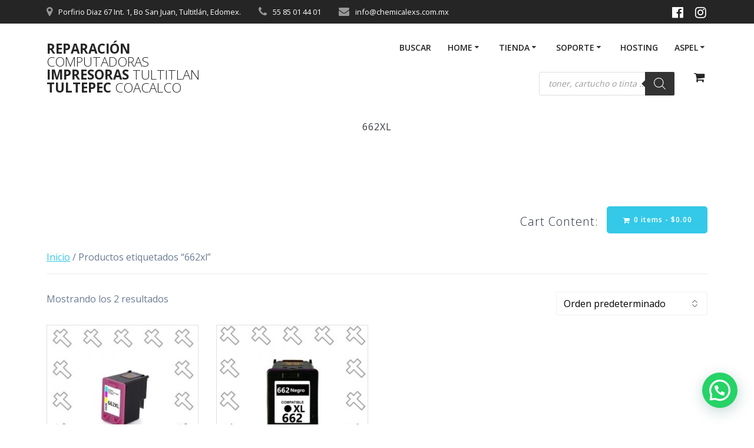

--- FILE ---
content_type: text/css
request_url: https://chemicalexs.com.mx/wp-content/cache/wpfc-minified/11mxnemw/g4t9h.css
body_size: 21003
content:
@charset "UTF-8";

:root{--woocommerce:#720eec;--wc-green:#7ad03a;--wc-red:#a00;--wc-orange:#ffba00;--wc-blue:#2ea2cc;--wc-primary:#720eec;--wc-primary-text:#fcfbfe;--wc-secondary:#e9e6ed;--wc-secondary-text:#515151;--wc-highlight:#958e09;--wc-highligh-text:white;--wc-content-bg:#fff;--wc-subtext:#767676;--wc-form-border-color:rgba(32, 7, 7, 0.8);--wc-form-border-radius:4px;--wc-form-border-width:1px}@keyframes spin{100%{transform:rotate(360deg)}}@font-face{font-family:star;src:url(//chemicalexs.com.mx/wp-content/plugins/woocommerce/assets/fonts/WooCommerce.woff2) format("woff2"),url(//chemicalexs.com.mx/wp-content/plugins/woocommerce/assets/fonts/WooCommerce.woff) format("woff"),url(//chemicalexs.com.mx/wp-content/plugins/woocommerce/assets/fonts/WooCommerce.ttf) format("truetype");font-weight:400;font-style:normal}@font-face{font-family:WooCommerce;src:url(//chemicalexs.com.mx/wp-content/plugins/woocommerce/assets/fonts/WooCommerce.woff2) format("woff2"),url(//chemicalexs.com.mx/wp-content/plugins/woocommerce/assets/fonts/WooCommerce.woff) format("woff"),url(//chemicalexs.com.mx/wp-content/plugins/woocommerce/assets/fonts/WooCommerce.ttf) format("truetype");font-weight:400;font-style:normal}.woocommerce form .form-row{padding:3px;margin:0 0 6px}.woocommerce form .form-row [placeholder]:focus::-webkit-input-placeholder{-webkit-transition:opacity .5s .5s ease;transition:opacity .5s .5s ease;opacity:0}.woocommerce form .form-row label{line-height:2}.woocommerce form .form-row label.hidden{visibility:hidden}.woocommerce form .form-row label.inline{display:inline}.woocommerce form .form-row .woocommerce-input-wrapper .description{background:#1e85be;color:#fff;border-radius:3px;padding:1em;margin:.5em 0 0;clear:both;display:none;position:relative}.woocommerce form .form-row .woocommerce-input-wrapper .description a{color:#fff;text-decoration:underline;border:0;box-shadow:none}.woocommerce form .form-row .woocommerce-input-wrapper .description::before{left:50%;top:0;margin-top:-4px;transform:translateX(-50%) rotate(180deg);content:"";position:absolute;border-width:4px 6px 0 6px;border-style:solid;border-color:#1e85be transparent transparent transparent;z-index:100;display:block}.woocommerce form .form-row .input-checkbox{display:inline;margin:-2px 8px 0 0;text-align:center;vertical-align:middle}.woocommerce form .form-row .input-text,.woocommerce form .form-row select{font-family:inherit;font-weight:400;letter-spacing:normal;padding:.5em;display:block;background-color:var(--wc-form-color-background,#fff);border:var(--wc-form-border-width) solid var(--wc-form-border-color);border-radius:var(--wc-form-border-radius);color:var(--wc-form-color-text,#000);box-sizing:border-box;width:100%;margin:0;line-height:normal;height:auto}.woocommerce form .form-row .input-text:focus,.woocommerce form .form-row select:focus{border-color:currentColor}.woocommerce form .form-row select{cursor:pointer;appearance:none;padding-right:3em;background-image:url([data-uri]);background-repeat:no-repeat;background-size:16px;background-position:calc(100% - .5em) 50%}.woocommerce form .form-row textarea{height:4em;line-height:1.5;box-shadow:none}.woocommerce form .form-row .required{color:var(--wc-red);font-weight:700;border:0!important;text-decoration:none;visibility:hidden}.woocommerce form .form-row .optional{visibility:visible}.woocommerce form .form-row.woocommerce-invalid label{color:var(--wc-red)}.woocommerce form .form-row.woocommerce-invalid input.input-text,.woocommerce form .form-row.woocommerce-invalid select{border-color:var(--wc-red)}.woocommerce form .form-row.woocommerce-invalid .select2-container:not(.select2-container--open) .select2-selection{border-color:var(--wc-red)}.woocommerce form .form-row.woocommerce-validated input.input-text,.woocommerce form .form-row.woocommerce-validated select{border-color:var(--wc-green)}.woocommerce form .form-row.woocommerce-validated .select2-container:not(.select2-container--open) .select2-selection{border-color:var(--wc-green)}.woocommerce form .form-row ::-webkit-input-placeholder{line-height:normal}.woocommerce form .form-row :-moz-placeholder{line-height:normal}.woocommerce form .form-row :-ms-input-placeholder{line-height:normal}.select2-container{width:100%}.select2-container .select2-selection--single{height:auto}.select2-container .select2-selection--single .select2-selection__rendered{padding:.5em;line-height:normal;box-sizing:border-box;color:var(--wc-form-color-text,#444);font-weight:400}.select2-container .select2-selection--single .select2-selection__placeholder{color:#999}.select2-container .select2-selection--single .select2-selection__arrow{position:absolute;top:2px;right:.5em;height:100%;width:16px}.select2-container .select2-selection--single .select2-selection__arrow b{border:none;display:block;background:url([data-uri]) no-repeat;background-size:16px;width:16px;height:16px;position:absolute;top:50%;left:0;margin:-8px 0 0}.select2-container .select2-dropdown,.select2-container .select2-selection{background-color:var(--wc-form-color-background,#fff);border:var(--wc-form-border-width,1px) solid var(--wc-form-border-color,#aaa);border-radius:var(--wc-form-border-radius,4px)}.select2-container.select2-container--open .select2-dropdown--above{border-bottom:none;border-bottom-left-radius:0;border-bottom-right-radius:0}.select2-container.select2-container--open .select2-dropdown--below{border-top:none;border-top-left-radius:0;border-top-right-radius:0}.select2-results__options{list-style:none;margin:0;padding:0}.select2-results__option{margin:0}.woocommerce-store-notice,p.demo_store{position:absolute;top:0;left:0;right:0;margin:0;width:100%;font-size:1em;padding:1em 0;text-align:center;background-color:#720eec;color:#fcfbfe;z-index:99998;box-shadow:0 1px 1em rgba(0,0,0,.2);display:none}.woocommerce-store-notice a,p.demo_store a{color:#fcfbfe;text-decoration:underline}.screen-reader-text{clip:rect(1px,1px,1px,1px);height:1px;overflow:hidden;position:absolute!important;width:1px;word-wrap:normal!important}.admin-bar p.demo_store{top:32px}.clear{clear:both}.woocommerce .blockUI.blockOverlay{position:relative}.woocommerce .blockUI.blockOverlay::before{height:1em;width:1em;display:block;position:absolute;top:50%;left:50%;margin-left:-.5em;margin-top:-.5em;content:"";animation:spin 1s ease-in-out infinite;background:url(//chemicalexs.com.mx/wp-content/plugins/woocommerce/assets/images/icons/loader.svg) center center;background-size:cover;line-height:1;text-align:center;font-size:2em;color:rgba(0,0,0,.75)}.woocommerce .loader::before{height:1em;width:1em;display:block;position:absolute;top:50%;left:50%;margin-left:-.5em;margin-top:-.5em;content:"";animation:spin 1s ease-in-out infinite;background:url(//chemicalexs.com.mx/wp-content/plugins/woocommerce/assets/images/icons/loader.svg) center center;background-size:cover;line-height:1;text-align:center;font-size:2em;color:rgba(0,0,0,.75)}.woocommerce a.remove{display:block;font-size:1.5em;height:1em;width:1em;text-align:center;line-height:1;border-radius:100%;color:var(--wc-red)!important;text-decoration:none;font-weight:700;border:0}.woocommerce a.remove:hover{color:#fff!important;background:var(--wc-red)}.woocommerce small.note{display:block;color:#767676;font-size:.857em;margin-top:10px}.woocommerce .woocommerce-breadcrumb{margin:0 0 1em;padding:0}.woocommerce .woocommerce-breadcrumb::after,.woocommerce .woocommerce-breadcrumb::before{content:" ";display:table}.woocommerce .woocommerce-breadcrumb::after{clear:both}.woocommerce .quantity .qty{width:3.631em;text-align:center}.woocommerce div.product{margin-bottom:0;position:relative}.woocommerce div.product .product_title{clear:none;margin-top:0;padding:0}.woocommerce div.product p.price ins,.woocommerce div.product span.price ins{background:inherit;font-weight:700;display:inline-block}.woocommerce div.product p.price del,.woocommerce div.product span.price del{opacity:.7;display:inline-block}.woocommerce div.product p.stock{font-size:.92em}.woocommerce div.product .woocommerce-product-rating{margin-bottom:1.618em}.woocommerce div.product div.images{margin-bottom:2em}.woocommerce div.product div.images img{display:block;width:100%;height:auto;box-shadow:none}.woocommerce div.product div.images div.thumbnails{padding-top:1em}.woocommerce div.product div.images.woocommerce-product-gallery{position:relative}.woocommerce div.product div.images .woocommerce-product-gallery__wrapper{transition:all cubic-bezier(.795,-.035,0,1) .5s;margin:0;padding:0}.woocommerce div.product div.images .woocommerce-product-gallery__wrapper .zoomImg{background-color:#fff;opacity:0}.woocommerce div.product div.images .woocommerce-product-gallery__image--placeholder{border:1px solid #f2f2f2}.woocommerce div.product div.images .woocommerce-product-gallery__image:nth-child(n+2){width:25%;display:inline-block}.woocommerce div.product div.images .woocommerce-product-gallery__image a{display:block;outline-offset:-2px}.woocommerce div.product div.images .woocommerce-product-gallery__trigger{background:#fff;border:none;box-sizing:content-box;border-radius:100%;cursor:pointer;font-size:2em;height:36px;padding:0;position:absolute;right:.5em;text-indent:-9999px;top:.5em;width:36px;z-index:99}.woocommerce div.product div.images .woocommerce-product-gallery__trigger::before{border:2px solid #000;border-radius:100%;box-sizing:content-box;content:"";display:block;height:10px;left:9px;top:9px;position:absolute;width:10px}.woocommerce div.product div.images .woocommerce-product-gallery__trigger::after{background:#000;border-radius:6px;box-sizing:content-box;content:"";display:block;height:8px;left:22px;position:absolute;top:19px;transform:rotate(-45deg);width:2px}.woocommerce div.product div.images .woocommerce-product-gallery__trigger span[aria-hidden=true]{border:0;clip-path:inset(50%);height:1px;left:50%;margin:-1px;overflow:hidden;position:absolute;top:50%;width:1px}.woocommerce div.product div.images .flex-control-thumbs{overflow:hidden;zoom:1;margin:0;padding:0}.woocommerce div.product div.images .flex-control-thumbs li{width:25%;float:left;margin:0;list-style:none}.woocommerce div.product div.images .flex-control-thumbs li img{cursor:pointer;opacity:.5;margin:0}.woocommerce div.product div.images .flex-control-thumbs li img.flex-active,.woocommerce div.product div.images .flex-control-thumbs li img:hover{opacity:1}.woocommerce div.product .woocommerce-product-gallery--columns-3 .flex-control-thumbs li:nth-child(3n+1){clear:left}.woocommerce div.product .woocommerce-product-gallery--columns-4 .flex-control-thumbs li:nth-child(4n+1){clear:left}.woocommerce div.product .woocommerce-product-gallery--columns-5 .flex-control-thumbs li:nth-child(5n+1){clear:left}.woocommerce div.product div.summary{margin-bottom:2em}.woocommerce div.product div.social{text-align:right;margin:0 0 1em}.woocommerce div.product div.social span{margin:0 0 0 2px}.woocommerce div.product div.social span span{margin:0}.woocommerce div.product div.social span .stButton .chicklets{padding-left:16px;width:0}.woocommerce div.product div.social iframe{float:left;margin-top:3px}.woocommerce div.product .woocommerce-tabs ul.tabs{list-style:none;padding:0 0 0 1em;margin:0 0 1.618em;overflow:hidden;position:relative}.woocommerce div.product .woocommerce-tabs ul.tabs li{border:1px solid #cfc8d8;background-color:#e9e6ed;color:#515151;display:inline-block;position:relative;z-index:0;border-radius:4px 4px 0 0;margin:0 -5px;padding:0 1em}.woocommerce div.product .woocommerce-tabs ul.tabs li a{display:inline-block;padding:.5em 0;font-weight:700;color:#515151;text-decoration:none}.woocommerce div.product .woocommerce-tabs ul.tabs li a:hover{text-decoration:none;color:#6b6b6b}.woocommerce div.product .woocommerce-tabs ul.tabs li.active{background:#fff;color:#515151;z-index:2;border-bottom-color:#fff}.woocommerce div.product .woocommerce-tabs ul.tabs li.active a{color:inherit;text-shadow:inherit}.woocommerce div.product .woocommerce-tabs ul.tabs li.active::before{box-shadow:2px 2px 0 #fff}.woocommerce div.product .woocommerce-tabs ul.tabs li.active::after{box-shadow:-2px 2px 0 #fff}.woocommerce div.product .woocommerce-tabs ul.tabs li::after,.woocommerce div.product .woocommerce-tabs ul.tabs li::before{border:1px solid #cfc8d8;position:absolute;bottom:-1px;width:5px;height:5px;content:" ";box-sizing:border-box}.woocommerce div.product .woocommerce-tabs ul.tabs li::before{left:-5px;border-bottom-right-radius:4px;border-width:0 1px 1px 0;box-shadow:2px 2px 0 #e9e6ed}.woocommerce div.product .woocommerce-tabs ul.tabs li::after{right:-5px;border-bottom-left-radius:4px;border-width:0 0 1px 1px;box-shadow:-2px 2px 0 #e9e6ed}.woocommerce div.product .woocommerce-tabs ul.tabs::before{position:absolute;content:" ";width:100%;bottom:0;left:0;border-bottom:1px solid #cfc8d8;z-index:1}.woocommerce div.product .woocommerce-tabs .panel{margin:0 0 2em;padding:0}.woocommerce div.product p.cart{margin-bottom:2em}.woocommerce div.product p.cart::after,.woocommerce div.product p.cart::before{content:" ";display:table}.woocommerce div.product p.cart::after{clear:both}.woocommerce div.product form.cart{margin-bottom:2em}.woocommerce div.product form.cart::after,.woocommerce div.product form.cart::before{content:" ";display:table}.woocommerce div.product form.cart::after{clear:both}.woocommerce div.product form.cart div.quantity{float:left;margin:0 4px 0 0}.woocommerce div.product form.cart table{border-width:0 0 1px}.woocommerce div.product form.cart table td{padding-left:0}.woocommerce div.product form.cart table div.quantity{float:none;margin:0}.woocommerce div.product form.cart table small.stock{display:block;float:none}.woocommerce div.product form.cart .variations{margin-bottom:1em;border:0;width:100%}.woocommerce div.product form.cart .variations td,.woocommerce div.product form.cart .variations th{border:0;line-height:2em;vertical-align:top}.woocommerce div.product form.cart .variations label{font-weight:700;text-align:left}.woocommerce div.product form.cart .variations select{max-width:100%;min-width:75%;display:inline-block;margin-right:1em;appearance:none;-webkit-appearance:none;-moz-appearance:none;padding-right:3em;background:url([data-uri]) no-repeat;background-size:16px;-webkit-background-size:16px;background-position:calc(100% - 12px) 50%;-webkit-background-position:calc(100% - 12px) 50%}.woocommerce div.product form.cart .variations td.label{padding-right:1em}.woocommerce div.product form.cart .woocommerce-variation-description p{margin-bottom:1em}.woocommerce div.product form.cart .reset_variations{visibility:hidden;font-size:.83em}.woocommerce div.product form.cart .wc-no-matching-variations{display:none}.woocommerce div.product form.cart .button{vertical-align:middle;float:left}.woocommerce div.product form.cart .group_table td.woocommerce-grouped-product-list-item__label{padding-right:1em;padding-left:1em}.woocommerce div.product form.cart .group_table td{vertical-align:top;padding-bottom:.5em;border:0}.woocommerce div.product form.cart .group_table td:first-child{width:4em;text-align:center}.woocommerce div.product form.cart .group_table .wc-grouped-product-add-to-cart-checkbox{display:inline-block;width:auto;margin:0 auto;transform:scale(1.5,1.5)}.woocommerce span.onsale{min-height:3.236em;min-width:3.236em;padding:.202em;font-size:1em;font-weight:700;position:absolute;text-align:center;line-height:3.236;top:-.5em;left:-.5em;margin:0;border-radius:100%;background-color:#958e09;color:#fff;font-size:.857em;z-index:9}.woocommerce .products ul,.woocommerce ul.products{margin:0 0 1em;padding:0;list-style:none outside;clear:both}.woocommerce .products ul::after,.woocommerce .products ul::before,.woocommerce ul.products::after,.woocommerce ul.products::before{content:" ";display:table}.woocommerce .products ul::after,.woocommerce ul.products::after{clear:both}.woocommerce .products ul li,.woocommerce ul.products li{list-style:none outside}.woocommerce ul.products li.product .onsale{top:0;right:0;left:auto;margin:-.5em -.5em 0 0}.woocommerce ul.products li.product .woocommerce-loop-category__title,.woocommerce ul.products li.product .woocommerce-loop-product__title,.woocommerce ul.products li.product h3{padding:.5em 0;margin:0;font-size:1em}.woocommerce ul.products li.product a{text-decoration:none}.woocommerce ul.products li.product a.woocommerce-loop-product__link{display:block}.woocommerce ul.products li.product a img{width:100%;height:auto;display:block;margin:0 0 1em;box-shadow:none}.woocommerce ul.products li.product strong{display:block}.woocommerce ul.products li.product .woocommerce-placeholder{border:1px solid #f2f2f2}.woocommerce ul.products li.product .star-rating{font-size:.857em}.woocommerce ul.products li.product .button{display:inline-block;margin-top:1em}.woocommerce ul.products li.product .price{display:block;font-weight:400;margin-bottom:.5em;font-size:.857em}.woocommerce ul.products li.product .price del{color:inherit;opacity:.7;display:inline-block}.woocommerce ul.products li.product .price ins{background:0 0;font-weight:700;display:inline-block}.woocommerce ul.products li.product .price .from{font-size:.67em;margin:-2px 0 0 0;text-transform:uppercase;color:rgba(90,89,68,.5)}.woocommerce .woocommerce-result-count{margin:0 0 1em}.woocommerce .woocommerce-ordering{margin:0 0 1em}.woocommerce .woocommerce-ordering>label{margin-right:.25rem}.woocommerce .woocommerce-ordering select{vertical-align:top}.woocommerce nav.woocommerce-pagination{text-align:center}.woocommerce nav.woocommerce-pagination ul{display:inline-block;white-space:nowrap;padding:0;clear:both;border:1px solid #cfc8d8;border-right:0;margin:1px}.woocommerce nav.woocommerce-pagination ul li{border-right:1px solid #cfc8d8;padding:0;margin:0;float:left;display:inline;overflow:hidden}.woocommerce nav.woocommerce-pagination ul li a,.woocommerce nav.woocommerce-pagination ul li span{margin:0;text-decoration:none;padding:0;line-height:1;font-size:1em;font-weight:400;padding:.5em;min-width:1em;display:block}.woocommerce nav.woocommerce-pagination ul li a:focus,.woocommerce nav.woocommerce-pagination ul li a:hover,.woocommerce nav.woocommerce-pagination ul li span.current{background:#e9e6ed;color:#816f98}.woocommerce .cart .button,.woocommerce .cart input.button{float:none}.woocommerce a.added_to_cart{padding-top:.5em;display:inline-block}.woocommerce #reviews h2 small{float:right;color:#767676;font-size:15px;margin:10px 0 0}.woocommerce #reviews h2 small a{text-decoration:none;color:#767676}.woocommerce #reviews h3{margin:0}.woocommerce #reviews #respond{margin:0;border:0;padding:0}.woocommerce #reviews #comment{height:75px}.woocommerce #reviews #comments .add_review::after,.woocommerce #reviews #comments .add_review::before{content:" ";display:table}.woocommerce #reviews #comments .add_review::after{clear:both}.woocommerce #reviews #comments h2{clear:none}.woocommerce #reviews #comments ol.commentlist{margin:0;width:100%;background:0 0;list-style:none}.woocommerce #reviews #comments ol.commentlist::after,.woocommerce #reviews #comments ol.commentlist::before{content:" ";display:table}.woocommerce #reviews #comments ol.commentlist::after{clear:both}.woocommerce #reviews #comments ol.commentlist li{padding:0;margin:0 0 20px;border:0;position:relative;background:0;border:0}.woocommerce #reviews #comments ol.commentlist li img.avatar{float:left;position:absolute;top:0;left:0;padding:3px;width:32px;height:auto;background:#e9e6ed;border:1px solid #e1dde7;margin:0;box-shadow:none}.woocommerce #reviews #comments ol.commentlist li .comment-text{margin:0 0 0 50px;border:1px solid #e1dde7;border-radius:4px;padding:1em 1em 0}.woocommerce #reviews #comments ol.commentlist li .comment-text::after,.woocommerce #reviews #comments ol.commentlist li .comment-text::before{content:" ";display:table}.woocommerce #reviews #comments ol.commentlist li .comment-text::after{clear:both}.woocommerce #reviews #comments ol.commentlist li .comment-text p{margin:0 0 1em}.woocommerce #reviews #comments ol.commentlist li .comment-text p.meta{font-size:.83em}.woocommerce #reviews #comments ol.commentlist ul.children{list-style:none outside;margin:20px 0 0 50px}.woocommerce #reviews #comments ol.commentlist ul.children .star-rating{display:none}.woocommerce #reviews #comments ol.commentlist #respond{border:1px solid #e1dde7;border-radius:4px;padding:1em 1em 0;margin:20px 0 0 50px}.woocommerce #reviews #comments .commentlist>li::before{content:""}.woocommerce .star-rating{float:right;overflow:hidden;position:relative;height:1em;line-height:1;font-size:1em;width:5.4em;font-family:WooCommerce}.woocommerce .star-rating::before{content:"sssss";color:#cfc8d8;float:left;top:0;left:0;position:absolute}.woocommerce .star-rating span{overflow:hidden;float:left;top:0;left:0;position:absolute;padding-top:1.5em}.woocommerce .star-rating span::before{content:"SSSSS";top:0;position:absolute;left:0}.woocommerce .woocommerce-product-rating{line-height:2;display:block}.woocommerce .woocommerce-product-rating::after,.woocommerce .woocommerce-product-rating::before{content:" ";display:table}.woocommerce .woocommerce-product-rating::after{clear:both}.woocommerce .woocommerce-product-rating .star-rating{margin:.5em 4px 0 0;float:left}.woocommerce .products .star-rating{display:block;margin:0 0 .5em;float:none}.woocommerce .hreview-aggregate .star-rating{margin:10px 0 0}.woocommerce #review_form #respond{position:static;margin:0;width:auto;padding:0;background:transparent none;border:0}.woocommerce #review_form #respond::after,.woocommerce #review_form #respond::before{content:" ";display:table}.woocommerce #review_form #respond::after{clear:both}.woocommerce #review_form #respond p{margin:0 0 10px}.woocommerce #review_form #respond .form-submit input{left:auto}.woocommerce #review_form #respond textarea{box-sizing:border-box;width:100%}.woocommerce p.stars a{position:relative;height:1em;width:1em;text-indent:-999em;display:inline-block;text-decoration:none;font-size:24px}.woocommerce p.stars a::before{display:block;position:absolute;top:0;left:0;width:1em;height:1em;line-height:1;font-family:WooCommerce;content:"\e021";text-indent:0}.woocommerce p.stars a:hover~a::before{content:"\e021"}.woocommerce p.stars:hover a::before{content:"\e020"}.woocommerce p.stars.selected a.active::before{content:"\e020"}.woocommerce p.stars.selected a.active~a::before{content:"\e021"}.woocommerce p.stars.selected a:not(.active)::before{content:"\e020"}.woocommerce table.shop_attributes{border:0;border-top:1px dotted rgba(0,0,0,.1);margin-bottom:1.618em;width:100%}.woocommerce table.shop_attributes th{width:150px;font-weight:700;padding:8px;border-top:0;border-bottom:1px dotted rgba(0,0,0,.1);margin:0;line-height:1.5}.woocommerce table.shop_attributes td{font-style:italic;padding:0;border-top:0;border-bottom:1px dotted rgba(0,0,0,.1);margin:0;line-height:1.5}.woocommerce table.shop_attributes td p{margin:0;padding:8px 0}.woocommerce table.shop_attributes tr:nth-child(even) td,.woocommerce table.shop_attributes tr:nth-child(even) th{background:rgba(0,0,0,.025)}.woocommerce table.shop_table{border:1px solid rgba(0,0,0,.1);margin:0 -1px 24px 0;text-align:left;width:100%;border-collapse:separate;border-radius:5px}.woocommerce table.shop_table th{font-weight:700;padding:9px 12px;line-height:1.5em}.woocommerce table.shop_table td{border-top:1px solid rgba(0,0,0,.1);padding:9px 12px;vertical-align:middle;line-height:1.5em}.woocommerce table.shop_table td small{font-weight:400}.woocommerce table.shop_table td del{font-weight:400}.woocommerce table.shop_table tbody:first-child tr:first-child td,.woocommerce table.shop_table tbody:first-child tr:first-child th{border-top:0}.woocommerce table.shop_table tbody th,.woocommerce table.shop_table tfoot td,.woocommerce table.shop_table tfoot th{font-weight:700;border-top:1px solid rgba(0,0,0,.1)}.woocommerce table.my_account_orders{font-size:.85em}.woocommerce table.my_account_orders td,.woocommerce table.my_account_orders th{padding:4px 8px;vertical-align:middle}.woocommerce table.my_account_orders .button{white-space:nowrap}.woocommerce table.woocommerce-MyAccount-downloads td,.woocommerce table.woocommerce-MyAccount-downloads th{vertical-align:top;text-align:center}.woocommerce table.woocommerce-MyAccount-downloads td:first-child,.woocommerce table.woocommerce-MyAccount-downloads th:first-child{text-align:left}.woocommerce table.woocommerce-MyAccount-downloads td:last-child,.woocommerce table.woocommerce-MyAccount-downloads th:last-child{text-align:left}.woocommerce table.woocommerce-MyAccount-downloads td .woocommerce-MyAccount-downloads-file::before,.woocommerce table.woocommerce-MyAccount-downloads th .woocommerce-MyAccount-downloads-file::before{content:"↓";display:inline-block}.woocommerce td.product-name .wc-item-meta,.woocommerce td.product-name dl.variation{list-style:none outside}.woocommerce td.product-name .wc-item-meta .wc-item-meta-label,.woocommerce td.product-name .wc-item-meta dt,.woocommerce td.product-name dl.variation .wc-item-meta-label,.woocommerce td.product-name dl.variation dt{float:left;clear:both;margin-right:.25em;display:inline-block;list-style:none outside}.woocommerce td.product-name .wc-item-meta dd,.woocommerce td.product-name dl.variation dd{margin:0}.woocommerce td.product-name .wc-item-meta p,.woocommerce td.product-name .wc-item-meta:last-child,.woocommerce td.product-name dl.variation p,.woocommerce td.product-name dl.variation:last-child{margin-bottom:0}.woocommerce td.product-name p.backorder_notification{font-size:.83em}.woocommerce td.product-quantity{min-width:80px}.woocommerce ul.cart_list,.woocommerce ul.product_list_widget{list-style:none outside;padding:0;margin:0}.woocommerce ul.cart_list li,.woocommerce ul.product_list_widget li{padding:4px 0;margin:0;list-style:none}.woocommerce ul.cart_list li::after,.woocommerce ul.cart_list li::before,.woocommerce ul.product_list_widget li::after,.woocommerce ul.product_list_widget li::before{content:" ";display:table}.woocommerce ul.cart_list li::after,.woocommerce ul.product_list_widget li::after{clear:both}.woocommerce ul.cart_list li a,.woocommerce ul.product_list_widget li a{display:block;font-weight:700}.woocommerce ul.cart_list li img,.woocommerce ul.product_list_widget li img{float:right;margin-left:4px;width:32px;height:auto;box-shadow:none}.woocommerce ul.cart_list li dl,.woocommerce ul.product_list_widget li dl{margin:0;padding-left:1em;border-left:2px solid rgba(0,0,0,.1)}.woocommerce ul.cart_list li dl::after,.woocommerce ul.cart_list li dl::before,.woocommerce ul.product_list_widget li dl::after,.woocommerce ul.product_list_widget li dl::before{content:" ";display:table}.woocommerce ul.cart_list li dl::after,.woocommerce ul.product_list_widget li dl::after{clear:both}.woocommerce ul.cart_list li dl dd,.woocommerce ul.cart_list li dl dt,.woocommerce ul.product_list_widget li dl dd,.woocommerce ul.product_list_widget li dl dt{display:inline-block;float:left;margin-bottom:1em}.woocommerce ul.cart_list li dl dt,.woocommerce ul.product_list_widget li dl dt{font-weight:700;padding:0 0 .25em;margin:0 4px 0 0;clear:left}.woocommerce ul.cart_list li dl dd,.woocommerce ul.product_list_widget li dl dd{padding:0 0 .25em}.woocommerce ul.cart_list li dl dd p:last-child,.woocommerce ul.product_list_widget li dl dd p:last-child{margin-bottom:0}.woocommerce ul.cart_list li .star-rating,.woocommerce ul.product_list_widget li .star-rating{float:none}.woocommerce .widget_shopping_cart .total,.woocommerce.widget_shopping_cart .total{border-top:3px double #e9e6ed;padding:4px 0 0}.woocommerce .widget_shopping_cart .total strong,.woocommerce.widget_shopping_cart .total strong{min-width:40px;display:inline-block}.woocommerce .widget_shopping_cart .cart_list li,.woocommerce.widget_shopping_cart .cart_list li{padding-left:2em;position:relative;padding-top:0}.woocommerce .widget_shopping_cart .cart_list li a.remove,.woocommerce.widget_shopping_cart .cart_list li a.remove{position:absolute;top:0;left:0}.woocommerce .widget_shopping_cart .buttons::after,.woocommerce .widget_shopping_cart .buttons::before,.woocommerce.widget_shopping_cart .buttons::after,.woocommerce.widget_shopping_cart .buttons::before{content:" ";display:table}.woocommerce .widget_shopping_cart .buttons::after,.woocommerce.widget_shopping_cart .buttons::after{clear:both}.woocommerce .widget_shopping_cart .buttons a,.woocommerce.widget_shopping_cart .buttons a{margin-right:5px;margin-bottom:5px}.woocommerce form.checkout_coupon,.woocommerce form.login,.woocommerce form.register{border:1px solid #cfc8d8;padding:20px;margin:2em 0;text-align:left;border-radius:5px}.woocommerce form.checkout_coupon .coupon-error-notice{color:var(--wc-red);display:block;font-size:.75em;margin-top:8px}.woocommerce form.checkout_coupon .input-text.has-error:focus{border-color:var(--wc-red)}.woocommerce ul#shipping_method{list-style:none outside;margin:0;padding:0}.woocommerce ul#shipping_method li{margin:0 0 .5em;line-height:1.5em;list-style:none outside}.woocommerce ul#shipping_method li input{margin:3px .4375em 0 0;vertical-align:top}.woocommerce ul#shipping_method li label{display:inline}.woocommerce ul#shipping_method .amount{font-weight:700}.woocommerce p.woocommerce-shipping-contents{margin:0}.woocommerce .wc_bis_form{margin:2em 0;padding:0}.woocommerce .wc_bis_form.hidden{display:none}.woocommerce .wc_bis_form__form-row{display:flex;flex-wrap:wrap;flex-direction:row;align-items:center;justify-content:flex-start;gap:.7em;margin:.7em 0}.woocommerce .wc_bis_form__input{box-sizing:border-box;width:auto;white-space:nowrap}.woocommerce .wc_bis_form__button{box-sizing:border-box;white-space:nowrap}.woocommerce .wc_bis_form__checkbox{font-size:var(--wp--preset--font-size--small,.7em);display:block}.woocommerce :where(.wc_bis_form__input,.wc_bis_form__button){padding:.9rem 1.1rem;line-height:1}.woocommerce ul.order_details{margin:0 0 3em;list-style:none}.woocommerce ul.order_details::after,.woocommerce ul.order_details::before{content:" ";display:table}.woocommerce ul.order_details::after{clear:both}.woocommerce ul.order_details li{float:left;margin-right:2em;text-transform:uppercase;font-size:.715em;line-height:1;border-right:1px dashed #cfc8d8;padding-right:2em;margin-left:0;padding-left:0;list-style-type:none}.woocommerce ul.order_details li strong{display:block;font-size:1.4em;text-transform:none;line-height:1.5}.woocommerce ul.order_details li:last-of-type{border:none}.woocommerce .wc-bacs-bank-details-account-name{font-weight:700}.woocommerce .woocommerce-customer-details,.woocommerce .woocommerce-order-details,.woocommerce .woocommerce-order-downloads{margin-bottom:2em}.woocommerce .woocommerce-customer-details .order-actions--heading,.woocommerce .woocommerce-order-details .order-actions--heading,.woocommerce .woocommerce-order-downloads .order-actions--heading{vertical-align:middle}.woocommerce .woocommerce-customer-details .order-actions-button,.woocommerce .woocommerce-order-details .order-actions-button,.woocommerce .woocommerce-order-downloads .order-actions-button{margin-right:10px}.woocommerce .woocommerce-customer-details .order-actions-button:last-child,.woocommerce .woocommerce-order-details .order-actions-button:last-child,.woocommerce .woocommerce-order-downloads .order-actions-button:last-child{margin-right:0}.woocommerce .woocommerce-customer-details :last-child,.woocommerce .woocommerce-order-details :last-child,.woocommerce .woocommerce-order-downloads :last-child{margin-bottom:0}.woocommerce .woocommerce-customer-details .additional-fields,.woocommerce .woocommerce-customer-details .addresses{margin-bottom:2em}.woocommerce .woocommerce-customer-details .additional-fields:last-child,.woocommerce .woocommerce-customer-details .addresses:last-child{margin-bottom:0}.woocommerce .addresses .wc-block-components-additional-fields-list{margin:0;padding:0}.woocommerce .addresses .wc-block-components-additional-fields-list dt{margin:0;padding:0;font-style:normal;font-weight:700;display:inline}.woocommerce .addresses .wc-block-components-additional-fields-list dt::after{content:": "}.woocommerce .addresses .wc-block-components-additional-fields-list dt::before{content:"";display:block}.woocommerce .addresses .wc-block-components-additional-fields-list dd{margin:0;padding:0;font-style:normal;display:inline}.woocommerce .wc-block-order-confirmation-additional-fields-wrapper .wc-block-components-additional-fields-list{border:1px solid rgba(0,0,0,.1);padding:0;display:grid;grid-template-columns:1fr max-content}.woocommerce .wc-block-order-confirmation-additional-fields-wrapper .wc-block-components-additional-fields-list dt{border-bottom:1px solid rgba(0,0,0,.1);font-style:normal;font-weight:700;padding:1rem;box-sizing:border-box;margin:0!important}.woocommerce .wc-block-order-confirmation-additional-fields-wrapper .wc-block-components-additional-fields-list dt::after{display:none}.woocommerce .wc-block-order-confirmation-additional-fields-wrapper .wc-block-components-additional-fields-list dt:last-of-type{border-bottom:0}.woocommerce .wc-block-order-confirmation-additional-fields-wrapper .wc-block-components-additional-fields-list dd{border-bottom:1px solid rgba(0,0,0,.1);padding:1rem;box-sizing:border-box;text-align:right;margin:0!important}.woocommerce .wc-block-order-confirmation-additional-fields-wrapper .wc-block-components-additional-fields-list dd:last-of-type{border-bottom:0}.woocommerce .woocommerce-customer-details .woocommerce-column__title{margin-top:0}.woocommerce .woocommerce-customer-details address{font-style:normal;margin-bottom:0;border:1px solid rgba(0,0,0,.1);border-bottom-width:2px;border-right-width:2px;text-align:left;width:100%;border-radius:5px;padding:6px 12px;box-sizing:border-box}.woocommerce .woocommerce-customer-details .woocommerce-customer-details--email,.woocommerce .woocommerce-customer-details .woocommerce-customer-details--phone{padding-left:1.5em}.woocommerce .woocommerce-customer-details .woocommerce-customer-details--email:last-child,.woocommerce .woocommerce-customer-details .woocommerce-customer-details--phone:last-child{margin-bottom:0}.woocommerce .woocommerce-customer-details .woocommerce-customer-details--phone::before{font-family:WooCommerce;speak:never;font-weight:400;font-variant:normal;text-transform:none;line-height:1;-webkit-font-smoothing:antialiased;margin-right:.618em;content:"\e037";text-decoration:none;margin-left:-1.5em;line-height:1.75;position:absolute}.woocommerce .woocommerce-customer-details .woocommerce-customer-details--email::before{font-family:WooCommerce;speak:never;font-weight:400;font-variant:normal;text-transform:none;line-height:1;-webkit-font-smoothing:antialiased;margin-right:.618em;content:"\e02d";text-decoration:none;margin-left:-1.5em;line-height:1.75;position:absolute}.woocommerce .woocommerce-widget-layered-nav-list{margin:0;padding:0;border:0;list-style:none outside}.woocommerce .woocommerce-widget-layered-nav-list .woocommerce-widget-layered-nav-list__item{padding:0 0 1px;list-style:none}.woocommerce .woocommerce-widget-layered-nav-list .woocommerce-widget-layered-nav-list__item::after,.woocommerce .woocommerce-widget-layered-nav-list .woocommerce-widget-layered-nav-list__item::before{content:" ";display:table}.woocommerce .woocommerce-widget-layered-nav-list .woocommerce-widget-layered-nav-list__item::after{clear:both}.woocommerce .woocommerce-widget-layered-nav-list .woocommerce-widget-layered-nav-list__item a,.woocommerce .woocommerce-widget-layered-nav-list .woocommerce-widget-layered-nav-list__item span{padding:1px 0}.woocommerce .woocommerce-widget-layered-nav-list .woocommerce-widget-layered-nav-list__item--chosen a::before{font-family:WooCommerce;speak:never;font-weight:400;font-variant:normal;text-transform:none;line-height:1;-webkit-font-smoothing:antialiased;margin-right:.618em;content:"\e013";text-decoration:none;color:var(--wc-red)}.woocommerce .woocommerce-widget-layered-nav-dropdown__submit{margin-top:1em}.woocommerce .widget_layered_nav_filters ul{margin:0;padding:0;border:0;list-style:none outside;overflow:hidden;zoom:1}.woocommerce .widget_layered_nav_filters ul li{float:left;padding:0 1em 1px 1px;list-style:none}.woocommerce .widget_layered_nav_filters ul li a{text-decoration:none}.woocommerce .widget_layered_nav_filters ul li a::before{font-family:WooCommerce;speak:never;font-weight:400;font-variant:normal;text-transform:none;line-height:1;-webkit-font-smoothing:antialiased;margin-right:.618em;content:"\e013";text-decoration:none;color:var(--wc-red);vertical-align:inherit;margin-right:.5em}.woocommerce .widget_price_filter .price_slider{margin-bottom:1em}.woocommerce .widget_price_filter .price_slider_amount{text-align:right;line-height:2.4;font-size:.8751em}.woocommerce .widget_price_filter .price_slider_amount .button{font-size:1.15em;float:left}.woocommerce .widget_price_filter .ui-slider{position:relative;text-align:left;margin-left:.5em;margin-right:.5em}.woocommerce .widget_price_filter .ui-slider .ui-slider-handle{position:absolute;z-index:2;width:1em;height:1em;background-color:#7f54b3;border-radius:1em;cursor:ew-resize;outline:0;top:-.3em;margin-left:-.5em}.woocommerce .widget_price_filter .ui-slider .ui-slider-range{position:absolute;z-index:1;font-size:.7em;display:block;border:0;border-radius:1em;background-color:#7f54b3}.woocommerce .widget_price_filter .price_slider_wrapper .ui-widget-content{border-radius:1em;background-color:#35224c;border:0}.woocommerce .widget_price_filter .ui-slider-horizontal{height:.5em}.woocommerce .widget_price_filter .ui-slider-horizontal .ui-slider-range{top:0;height:100%}.woocommerce .widget_price_filter .ui-slider-horizontal .ui-slider-range-min{left:-1px}.woocommerce .widget_price_filter .ui-slider-horizontal .ui-slider-range-max{right:-1px}.woocommerce .widget_rating_filter ul{margin:0;padding:0;border:0;list-style:none outside}.woocommerce .widget_rating_filter ul li{padding:0 0 1px;list-style:none}.woocommerce .widget_rating_filter ul li::after,.woocommerce .widget_rating_filter ul li::before{content:" ";display:table}.woocommerce .widget_rating_filter ul li::after{clear:both}.woocommerce .widget_rating_filter ul li a{padding:1px 0;text-decoration:none}.woocommerce .widget_rating_filter ul li .star-rating{float:none;display:inline-block}.woocommerce .widget_rating_filter ul li.chosen a::before{font-family:WooCommerce;speak:never;font-weight:400;font-variant:normal;text-transform:none;line-height:1;-webkit-font-smoothing:antialiased;margin-right:.618em;content:"\e013";text-decoration:none;color:var(--wc-red)}.woocommerce .woocommerce-form-login .woocommerce-form-login__submit{float:left;margin-right:1em}.woocommerce .woocommerce-form-login .woocommerce-form-login__rememberme{display:inline-block}.woocommerce:where(body:not(.woocommerce-block-theme-has-button-styles)) #respond input#submit,.woocommerce:where(body:not(.woocommerce-block-theme-has-button-styles)) a.button,.woocommerce:where(body:not(.woocommerce-block-theme-has-button-styles)) button.button,.woocommerce:where(body:not(.woocommerce-block-theme-has-button-styles)) input.button,:where(body:not(.woocommerce-block-theme-has-button-styles)):where(:not(.edit-post-visual-editor)) .woocommerce #respond input#submit,:where(body:not(.woocommerce-block-theme-has-button-styles)):where(:not(.edit-post-visual-editor)) .woocommerce a.button,:where(body:not(.woocommerce-block-theme-has-button-styles)):where(:not(.edit-post-visual-editor)) .woocommerce button.button,:where(body:not(.woocommerce-block-theme-has-button-styles)):where(:not(.edit-post-visual-editor)) .woocommerce input.button{font-size:100%;margin:0;line-height:1;cursor:pointer;position:relative;text-decoration:none;overflow:visible;padding:.618em 1em;font-weight:700;border-radius:3px;left:auto;color:#515151;background-color:#e9e6ed;border:0;display:inline-block;background-image:none;box-shadow:none;text-shadow:none}.woocommerce:where(body:not(.woocommerce-block-theme-has-button-styles)) #respond input#submit.loading,.woocommerce:where(body:not(.woocommerce-block-theme-has-button-styles)) a.button.loading,.woocommerce:where(body:not(.woocommerce-block-theme-has-button-styles)) button.button.loading,.woocommerce:where(body:not(.woocommerce-block-theme-has-button-styles)) input.button.loading,:where(body:not(.woocommerce-block-theme-has-button-styles)):where(:not(.edit-post-visual-editor)) .woocommerce #respond input#submit.loading,:where(body:not(.woocommerce-block-theme-has-button-styles)):where(:not(.edit-post-visual-editor)) .woocommerce a.button.loading,:where(body:not(.woocommerce-block-theme-has-button-styles)):where(:not(.edit-post-visual-editor)) .woocommerce button.button.loading,:where(body:not(.woocommerce-block-theme-has-button-styles)):where(:not(.edit-post-visual-editor)) .woocommerce input.button.loading{opacity:.25;padding-right:2.618em}.woocommerce:where(body:not(.woocommerce-block-theme-has-button-styles)) #respond input#submit.loading::after,.woocommerce:where(body:not(.woocommerce-block-theme-has-button-styles)) a.button.loading::after,.woocommerce:where(body:not(.woocommerce-block-theme-has-button-styles)) button.button.loading::after,.woocommerce:where(body:not(.woocommerce-block-theme-has-button-styles)) input.button.loading::after,:where(body:not(.woocommerce-block-theme-has-button-styles)):where(:not(.edit-post-visual-editor)) .woocommerce #respond input#submit.loading::after,:where(body:not(.woocommerce-block-theme-has-button-styles)):where(:not(.edit-post-visual-editor)) .woocommerce a.button.loading::after,:where(body:not(.woocommerce-block-theme-has-button-styles)):where(:not(.edit-post-visual-editor)) .woocommerce button.button.loading::after,:where(body:not(.woocommerce-block-theme-has-button-styles)):where(:not(.edit-post-visual-editor)) .woocommerce input.button.loading::after{font-family:WooCommerce;content:"\e01c";vertical-align:top;font-weight:400;position:absolute;top:.618em;right:1em;animation:spin 2s linear infinite}.woocommerce:where(body:not(.woocommerce-block-theme-has-button-styles)) #respond input#submit.added::after,.woocommerce:where(body:not(.woocommerce-block-theme-has-button-styles)) a.button.added::after,.woocommerce:where(body:not(.woocommerce-block-theme-has-button-styles)) button.button.added::after,.woocommerce:where(body:not(.woocommerce-block-theme-has-button-styles)) input.button.added::after,:where(body:not(.woocommerce-block-theme-has-button-styles)):where(:not(.edit-post-visual-editor)) .woocommerce #respond input#submit.added::after,:where(body:not(.woocommerce-block-theme-has-button-styles)):where(:not(.edit-post-visual-editor)) .woocommerce a.button.added::after,:where(body:not(.woocommerce-block-theme-has-button-styles)):where(:not(.edit-post-visual-editor)) .woocommerce button.button.added::after,:where(body:not(.woocommerce-block-theme-has-button-styles)):where(:not(.edit-post-visual-editor)) .woocommerce input.button.added::after{font-family:WooCommerce;content:"\e017";margin-left:.53em;vertical-align:bottom}.woocommerce:where(body:not(.woocommerce-block-theme-has-button-styles)) #respond input#submit:hover,.woocommerce:where(body:not(.woocommerce-block-theme-has-button-styles)) a.button:hover,.woocommerce:where(body:not(.woocommerce-block-theme-has-button-styles)) button.button:hover,.woocommerce:where(body:not(.woocommerce-block-theme-has-button-styles)) input.button:hover,:where(body:not(.woocommerce-block-theme-has-button-styles)):where(:not(.edit-post-visual-editor)) .woocommerce #respond input#submit:hover,:where(body:not(.woocommerce-block-theme-has-button-styles)):where(:not(.edit-post-visual-editor)) .woocommerce a.button:hover,:where(body:not(.woocommerce-block-theme-has-button-styles)):where(:not(.edit-post-visual-editor)) .woocommerce button.button:hover,:where(body:not(.woocommerce-block-theme-has-button-styles)):where(:not(.edit-post-visual-editor)) .woocommerce input.button:hover{background-color:#dcd7e2;text-decoration:none;background-image:none;color:#515151}.woocommerce:where(body:not(.woocommerce-block-theme-has-button-styles)) #respond input#submit.alt,.woocommerce:where(body:not(.woocommerce-block-theme-has-button-styles)) a.button.alt,.woocommerce:where(body:not(.woocommerce-block-theme-has-button-styles)) button.button.alt,.woocommerce:where(body:not(.woocommerce-block-theme-has-button-styles)) input.button.alt,:where(body:not(.woocommerce-block-theme-has-button-styles)):where(:not(.edit-post-visual-editor)) .woocommerce #respond input#submit.alt,:where(body:not(.woocommerce-block-theme-has-button-styles)):where(:not(.edit-post-visual-editor)) .woocommerce a.button.alt,:where(body:not(.woocommerce-block-theme-has-button-styles)):where(:not(.edit-post-visual-editor)) .woocommerce button.button.alt,:where(body:not(.woocommerce-block-theme-has-button-styles)):where(:not(.edit-post-visual-editor)) .woocommerce input.button.alt{background-color:#7f54b3;color:#fff;-webkit-font-smoothing:antialiased}.woocommerce:where(body:not(.woocommerce-block-theme-has-button-styles)) #respond input#submit.alt:hover,.woocommerce:where(body:not(.woocommerce-block-theme-has-button-styles)) a.button.alt:hover,.woocommerce:where(body:not(.woocommerce-block-theme-has-button-styles)) button.button.alt:hover,.woocommerce:where(body:not(.woocommerce-block-theme-has-button-styles)) input.button.alt:hover,:where(body:not(.woocommerce-block-theme-has-button-styles)):where(:not(.edit-post-visual-editor)) .woocommerce #respond input#submit.alt:hover,:where(body:not(.woocommerce-block-theme-has-button-styles)):where(:not(.edit-post-visual-editor)) .woocommerce a.button.alt:hover,:where(body:not(.woocommerce-block-theme-has-button-styles)):where(:not(.edit-post-visual-editor)) .woocommerce button.button.alt:hover,:where(body:not(.woocommerce-block-theme-has-button-styles)):where(:not(.edit-post-visual-editor)) .woocommerce input.button.alt:hover{background-color:#7249a4;color:#fff}.woocommerce:where(body:not(.woocommerce-block-theme-has-button-styles)) #respond input#submit.alt.disabled,.woocommerce:where(body:not(.woocommerce-block-theme-has-button-styles)) #respond input#submit.alt.disabled:hover,.woocommerce:where(body:not(.woocommerce-block-theme-has-button-styles)) #respond input#submit.alt:disabled,.woocommerce:where(body:not(.woocommerce-block-theme-has-button-styles)) #respond input#submit.alt:disabled:hover,.woocommerce:where(body:not(.woocommerce-block-theme-has-button-styles)) #respond input#submit.alt:disabled[disabled],.woocommerce:where(body:not(.woocommerce-block-theme-has-button-styles)) #respond input#submit.alt:disabled[disabled]:hover,.woocommerce:where(body:not(.woocommerce-block-theme-has-button-styles)) a.button.alt.disabled,.woocommerce:where(body:not(.woocommerce-block-theme-has-button-styles)) a.button.alt.disabled:hover,.woocommerce:where(body:not(.woocommerce-block-theme-has-button-styles)) a.button.alt:disabled,.woocommerce:where(body:not(.woocommerce-block-theme-has-button-styles)) a.button.alt:disabled:hover,.woocommerce:where(body:not(.woocommerce-block-theme-has-button-styles)) a.button.alt:disabled[disabled],.woocommerce:where(body:not(.woocommerce-block-theme-has-button-styles)) a.button.alt:disabled[disabled]:hover,.woocommerce:where(body:not(.woocommerce-block-theme-has-button-styles)) button.button.alt.disabled,.woocommerce:where(body:not(.woocommerce-block-theme-has-button-styles)) button.button.alt.disabled:hover,.woocommerce:where(body:not(.woocommerce-block-theme-has-button-styles)) button.button.alt:disabled,.woocommerce:where(body:not(.woocommerce-block-theme-has-button-styles)) button.button.alt:disabled:hover,.woocommerce:where(body:not(.woocommerce-block-theme-has-button-styles)) button.button.alt:disabled[disabled],.woocommerce:where(body:not(.woocommerce-block-theme-has-button-styles)) button.button.alt:disabled[disabled]:hover,.woocommerce:where(body:not(.woocommerce-block-theme-has-button-styles)) input.button.alt.disabled,.woocommerce:where(body:not(.woocommerce-block-theme-has-button-styles)) input.button.alt.disabled:hover,.woocommerce:where(body:not(.woocommerce-block-theme-has-button-styles)) input.button.alt:disabled,.woocommerce:where(body:not(.woocommerce-block-theme-has-button-styles)) input.button.alt:disabled:hover,.woocommerce:where(body:not(.woocommerce-block-theme-has-button-styles)) input.button.alt:disabled[disabled],.woocommerce:where(body:not(.woocommerce-block-theme-has-button-styles)) input.button.alt:disabled[disabled]:hover,:where(body:not(.woocommerce-block-theme-has-button-styles)):where(:not(.edit-post-visual-editor)) .woocommerce #respond input#submit.alt.disabled,:where(body:not(.woocommerce-block-theme-has-button-styles)):where(:not(.edit-post-visual-editor)) .woocommerce #respond input#submit.alt.disabled:hover,:where(body:not(.woocommerce-block-theme-has-button-styles)):where(:not(.edit-post-visual-editor)) .woocommerce #respond input#submit.alt:disabled,:where(body:not(.woocommerce-block-theme-has-button-styles)):where(:not(.edit-post-visual-editor)) .woocommerce #respond input#submit.alt:disabled:hover,:where(body:not(.woocommerce-block-theme-has-button-styles)):where(:not(.edit-post-visual-editor)) .woocommerce #respond input#submit.alt:disabled[disabled],:where(body:not(.woocommerce-block-theme-has-button-styles)):where(:not(.edit-post-visual-editor)) .woocommerce #respond input#submit.alt:disabled[disabled]:hover,:where(body:not(.woocommerce-block-theme-has-button-styles)):where(:not(.edit-post-visual-editor)) .woocommerce a.button.alt.disabled,:where(body:not(.woocommerce-block-theme-has-button-styles)):where(:not(.edit-post-visual-editor)) .woocommerce a.button.alt.disabled:hover,:where(body:not(.woocommerce-block-theme-has-button-styles)):where(:not(.edit-post-visual-editor)) .woocommerce a.button.alt:disabled,:where(body:not(.woocommerce-block-theme-has-button-styles)):where(:not(.edit-post-visual-editor)) .woocommerce a.button.alt:disabled:hover,:where(body:not(.woocommerce-block-theme-has-button-styles)):where(:not(.edit-post-visual-editor)) .woocommerce a.button.alt:disabled[disabled],:where(body:not(.woocommerce-block-theme-has-button-styles)):where(:not(.edit-post-visual-editor)) .woocommerce a.button.alt:disabled[disabled]:hover,:where(body:not(.woocommerce-block-theme-has-button-styles)):where(:not(.edit-post-visual-editor)) .woocommerce button.button.alt.disabled,:where(body:not(.woocommerce-block-theme-has-button-styles)):where(:not(.edit-post-visual-editor)) .woocommerce button.button.alt.disabled:hover,:where(body:not(.woocommerce-block-theme-has-button-styles)):where(:not(.edit-post-visual-editor)) .woocommerce button.button.alt:disabled,:where(body:not(.woocommerce-block-theme-has-button-styles)):where(:not(.edit-post-visual-editor)) .woocommerce button.button.alt:disabled:hover,:where(body:not(.woocommerce-block-theme-has-button-styles)):where(:not(.edit-post-visual-editor)) .woocommerce button.button.alt:disabled[disabled],:where(body:not(.woocommerce-block-theme-has-button-styles)):where(:not(.edit-post-visual-editor)) .woocommerce button.button.alt:disabled[disabled]:hover,:where(body:not(.woocommerce-block-theme-has-button-styles)):where(:not(.edit-post-visual-editor)) .woocommerce input.button.alt.disabled,:where(body:not(.woocommerce-block-theme-has-button-styles)):where(:not(.edit-post-visual-editor)) .woocommerce input.button.alt.disabled:hover,:where(body:not(.woocommerce-block-theme-has-button-styles)):where(:not(.edit-post-visual-editor)) .woocommerce input.button.alt:disabled,:where(body:not(.woocommerce-block-theme-has-button-styles)):where(:not(.edit-post-visual-editor)) .woocommerce input.button.alt:disabled:hover,:where(body:not(.woocommerce-block-theme-has-button-styles)):where(:not(.edit-post-visual-editor)) .woocommerce input.button.alt:disabled[disabled],:where(body:not(.woocommerce-block-theme-has-button-styles)):where(:not(.edit-post-visual-editor)) .woocommerce input.button.alt:disabled[disabled]:hover{background-color:#7f54b3;color:#fff}.woocommerce:where(body:not(.woocommerce-block-theme-has-button-styles)) #respond input#submit.disabled,.woocommerce:where(body:not(.woocommerce-block-theme-has-button-styles)) #respond input#submit:disabled,.woocommerce:where(body:not(.woocommerce-block-theme-has-button-styles)) #respond input#submit:disabled[disabled],.woocommerce:where(body:not(.woocommerce-block-theme-has-button-styles)) a.button.disabled,.woocommerce:where(body:not(.woocommerce-block-theme-has-button-styles)) a.button:disabled,.woocommerce:where(body:not(.woocommerce-block-theme-has-button-styles)) a.button:disabled[disabled],.woocommerce:where(body:not(.woocommerce-block-theme-has-button-styles)) button.button.disabled,.woocommerce:where(body:not(.woocommerce-block-theme-has-button-styles)) button.button:disabled,.woocommerce:where(body:not(.woocommerce-block-theme-has-button-styles)) button.button:disabled[disabled],.woocommerce:where(body:not(.woocommerce-block-theme-has-button-styles)) input.button.disabled,.woocommerce:where(body:not(.woocommerce-block-theme-has-button-styles)) input.button:disabled,.woocommerce:where(body:not(.woocommerce-block-theme-has-button-styles)) input.button:disabled[disabled],:where(body:not(.woocommerce-block-theme-has-button-styles)):where(:not(.edit-post-visual-editor)) .woocommerce #respond input#submit.disabled,:where(body:not(.woocommerce-block-theme-has-button-styles)):where(:not(.edit-post-visual-editor)) .woocommerce #respond input#submit:disabled,:where(body:not(.woocommerce-block-theme-has-button-styles)):where(:not(.edit-post-visual-editor)) .woocommerce #respond input#submit:disabled[disabled],:where(body:not(.woocommerce-block-theme-has-button-styles)):where(:not(.edit-post-visual-editor)) .woocommerce a.button.disabled,:where(body:not(.woocommerce-block-theme-has-button-styles)):where(:not(.edit-post-visual-editor)) .woocommerce a.button:disabled,:where(body:not(.woocommerce-block-theme-has-button-styles)):where(:not(.edit-post-visual-editor)) .woocommerce a.button:disabled[disabled],:where(body:not(.woocommerce-block-theme-has-button-styles)):where(:not(.edit-post-visual-editor)) .woocommerce button.button.disabled,:where(body:not(.woocommerce-block-theme-has-button-styles)):where(:not(.edit-post-visual-editor)) .woocommerce button.button:disabled,:where(body:not(.woocommerce-block-theme-has-button-styles)):where(:not(.edit-post-visual-editor)) .woocommerce button.button:disabled[disabled],:where(body:not(.woocommerce-block-theme-has-button-styles)):where(:not(.edit-post-visual-editor)) .woocommerce input.button.disabled,:where(body:not(.woocommerce-block-theme-has-button-styles)):where(:not(.edit-post-visual-editor)) .woocommerce input.button:disabled,:where(body:not(.woocommerce-block-theme-has-button-styles)):where(:not(.edit-post-visual-editor)) .woocommerce input.button:disabled[disabled]{color:inherit;cursor:not-allowed;opacity:.5;padding:.618em 1em}.woocommerce:where(body:not(.woocommerce-block-theme-has-button-styles)) #respond input#submit.disabled:hover,.woocommerce:where(body:not(.woocommerce-block-theme-has-button-styles)) #respond input#submit:disabled:hover,.woocommerce:where(body:not(.woocommerce-block-theme-has-button-styles)) #respond input#submit:disabled[disabled]:hover,.woocommerce:where(body:not(.woocommerce-block-theme-has-button-styles)) a.button.disabled:hover,.woocommerce:where(body:not(.woocommerce-block-theme-has-button-styles)) a.button:disabled:hover,.woocommerce:where(body:not(.woocommerce-block-theme-has-button-styles)) a.button:disabled[disabled]:hover,.woocommerce:where(body:not(.woocommerce-block-theme-has-button-styles)) button.button.disabled:hover,.woocommerce:where(body:not(.woocommerce-block-theme-has-button-styles)) button.button:disabled:hover,.woocommerce:where(body:not(.woocommerce-block-theme-has-button-styles)) button.button:disabled[disabled]:hover,.woocommerce:where(body:not(.woocommerce-block-theme-has-button-styles)) input.button.disabled:hover,.woocommerce:where(body:not(.woocommerce-block-theme-has-button-styles)) input.button:disabled:hover,.woocommerce:where(body:not(.woocommerce-block-theme-has-button-styles)) input.button:disabled[disabled]:hover,:where(body:not(.woocommerce-block-theme-has-button-styles)):where(:not(.edit-post-visual-editor)) .woocommerce #respond input#submit.disabled:hover,:where(body:not(.woocommerce-block-theme-has-button-styles)):where(:not(.edit-post-visual-editor)) .woocommerce #respond input#submit:disabled:hover,:where(body:not(.woocommerce-block-theme-has-button-styles)):where(:not(.edit-post-visual-editor)) .woocommerce #respond input#submit:disabled[disabled]:hover,:where(body:not(.woocommerce-block-theme-has-button-styles)):where(:not(.edit-post-visual-editor)) .woocommerce a.button.disabled:hover,:where(body:not(.woocommerce-block-theme-has-button-styles)):where(:not(.edit-post-visual-editor)) .woocommerce a.button:disabled:hover,:where(body:not(.woocommerce-block-theme-has-button-styles)):where(:not(.edit-post-visual-editor)) .woocommerce a.button:disabled[disabled]:hover,:where(body:not(.woocommerce-block-theme-has-button-styles)):where(:not(.edit-post-visual-editor)) .woocommerce button.button.disabled:hover,:where(body:not(.woocommerce-block-theme-has-button-styles)):where(:not(.edit-post-visual-editor)) .woocommerce button.button:disabled:hover,:where(body:not(.woocommerce-block-theme-has-button-styles)):where(:not(.edit-post-visual-editor)) .woocommerce button.button:disabled[disabled]:hover,:where(body:not(.woocommerce-block-theme-has-button-styles)):where(:not(.edit-post-visual-editor)) .woocommerce input.button.disabled:hover,:where(body:not(.woocommerce-block-theme-has-button-styles)):where(:not(.edit-post-visual-editor)) .woocommerce input.button:disabled:hover,:where(body:not(.woocommerce-block-theme-has-button-styles)):where(:not(.edit-post-visual-editor)) .woocommerce input.button:disabled[disabled]:hover{color:inherit;background-color:#e9e6ed}.woocommerce:where(body:not(.woocommerce-uses-block-theme)) .woocommerce-breadcrumb{font-size:.92em;color:#767676}.woocommerce:where(body:not(.woocommerce-uses-block-theme)) .woocommerce-breadcrumb a{color:#767676}.woocommerce:where(body:not(.woocommerce-uses-block-theme)) div.product p.price,.woocommerce:where(body:not(.woocommerce-uses-block-theme)) div.product span.price{color:#958e09;font-size:1.25em}.woocommerce:where(body:not(.woocommerce-uses-block-theme)) div.product .stock{color:#958e09}.woocommerce:where(body:not(.woocommerce-uses-block-theme)) div.product .out-of-stock{color:var(--wc-red)}.woocommerce:where(body:not(.woocommerce-uses-block-theme)) ul.products li.product .price{color:#958e09}.woocommerce:where(body:not(.woocommerce-uses-block-theme)) #reviews #comments ol.commentlist li .meta{color:#767676;font-size:.75em}.woocommerce-no-js form.woocommerce-form-coupon,.woocommerce-no-js form.woocommerce-form-login{display:block!important}.woocommerce-no-js .showcoupon,.woocommerce-no-js .woocommerce-form-coupon-toggle,.woocommerce-no-js .woocommerce-form-login-toggle{display:none!important}.woocommerce-error,.woocommerce-info,.woocommerce-message{padding:1em 2em 1em 3.5em;margin:0 0 2em;position:relative;background-color:#f6f5f8;color:#515151;border-top:3px solid #720eec;list-style:none outside;width:auto;word-wrap:break-word}.woocommerce-error::after,.woocommerce-error::before,.woocommerce-info::after,.woocommerce-info::before,.woocommerce-message::after,.woocommerce-message::before{content:" ";display:table}.woocommerce-error::after,.woocommerce-info::after,.woocommerce-message::after{clear:both}.woocommerce-error::before,.woocommerce-info::before,.woocommerce-message::before{font-family:WooCommerce;content:"\e028";content:"\e028"/"";display:inline-block;position:absolute;top:1em;left:1.5em}.woocommerce-error .button,.woocommerce-info .button,.woocommerce-message .button{float:right}.woocommerce-error li,.woocommerce-info li,.woocommerce-message li{list-style:none outside!important;padding-left:0!important;margin-left:0!important}.rtl.woocommerce .price_label,.rtl.woocommerce .price_label span{direction:ltr;unicode-bidi:embed}.woocommerce-message{border-top-color:#8fae1b}.woocommerce-message::before{content:"\e015";color:#8fae1b}.woocommerce-info{border-top-color:#1e85be}.woocommerce-info::before{color:#1e85be}.woocommerce-error{border-top-color:#b81c23}.woocommerce-error::before{content:"\e016";color:#b81c23}.woocommerce-account .woocommerce::after,.woocommerce-account .woocommerce::before{content:" ";display:table}.woocommerce-account .woocommerce::after{clear:both}.woocommerce-account .addresses .title::after,.woocommerce-account .addresses .title::before{content:" ";display:table}.woocommerce-account .addresses .title::after{clear:both}.woocommerce-account .addresses .title h3{float:left}.woocommerce-account .addresses .title .edit{float:right}.woocommerce-account ol.commentlist.notes li.note p.meta{font-weight:700;margin-bottom:0}.woocommerce-account ol.commentlist.notes li.note .description p:last-child{margin-bottom:0}.woocommerce-account ul.digital-downloads{margin-left:0;padding-left:0}.woocommerce-account ul.digital-downloads li{list-style:none;margin-left:0;padding-left:0}.woocommerce-account ul.digital-downloads li::before{font-family:WooCommerce;speak:never;font-weight:400;font-variant:normal;text-transform:none;line-height:1;-webkit-font-smoothing:antialiased;margin-right:.618em;content:"\e00a";text-decoration:none}.woocommerce-account ul.digital-downloads li .count{float:right}#add_payment_method table.cart .product-thumbnail,.woocommerce-cart table.cart .product-thumbnail,.woocommerce-checkout table.cart .product-thumbnail{min-width:32px}#add_payment_method table.cart img,.woocommerce-cart table.cart img,.woocommerce-checkout table.cart img{width:32px;box-shadow:none}#add_payment_method table.cart td,#add_payment_method table.cart th,.woocommerce-cart table.cart td,.woocommerce-cart table.cart th,.woocommerce-checkout table.cart td,.woocommerce-checkout table.cart th{vertical-align:middle}#add_payment_method table.cart td.actions .coupon .input-text,.woocommerce-cart table.cart td.actions .coupon .input-text,.woocommerce-checkout table.cart td.actions .coupon .input-text{float:left;box-sizing:border-box;border:1px solid #cfc8d8;padding:6px 6px 5px;margin:0 4px 0 0;outline:0}#add_payment_method table.cart td.actions .coupon .input-text.has-error:focus,.woocommerce-cart table.cart td.actions .coupon .input-text.has-error:focus,.woocommerce-checkout table.cart td.actions .coupon .input-text.has-error:focus{border-color:var(--wc-red)}#add_payment_method table.cart td.actions .coupon .coupon-error-notice,.woocommerce-cart table.cart td.actions .coupon .coupon-error-notice,.woocommerce-checkout table.cart td.actions .coupon .coupon-error-notice{clear:left;color:var(--wc-red);flex-basis:100%;float:none;font-size:.75em;margin-bottom:0;margin-top:8px;text-align:left;width:auto}#add_payment_method table.cart input,.woocommerce-cart table.cart input,.woocommerce-checkout table.cart input{margin:0;vertical-align:middle}#add_payment_method .wc-proceed-to-checkout,.woocommerce-cart .wc-proceed-to-checkout,.woocommerce-checkout .wc-proceed-to-checkout{padding:1em 0}#add_payment_method .wc-proceed-to-checkout::after,#add_payment_method .wc-proceed-to-checkout::before,.woocommerce-cart .wc-proceed-to-checkout::after,.woocommerce-cart .wc-proceed-to-checkout::before,.woocommerce-checkout .wc-proceed-to-checkout::after,.woocommerce-checkout .wc-proceed-to-checkout::before{content:" ";display:table}#add_payment_method .wc-proceed-to-checkout::after,.woocommerce-cart .wc-proceed-to-checkout::after,.woocommerce-checkout .wc-proceed-to-checkout::after{clear:both}#add_payment_method .wc-proceed-to-checkout a.checkout-button,.woocommerce-cart .wc-proceed-to-checkout a.checkout-button,.woocommerce-checkout .wc-proceed-to-checkout a.checkout-button{display:block;text-align:center;margin-bottom:1em;font-size:1.25em;padding:1em}#add_payment_method .cart-collaterals .shipping-calculator-button,.woocommerce-cart .cart-collaterals .shipping-calculator-button,.woocommerce-checkout .cart-collaterals .shipping-calculator-button{float:none;margin-top:.5em;display:inline-block}#add_payment_method .cart-collaterals .shipping-calculator-button::after,.woocommerce-cart .cart-collaterals .shipping-calculator-button::after,.woocommerce-checkout .cart-collaterals .shipping-calculator-button::after{font-family:WooCommerce;speak:never;font-weight:400;font-variant:normal;text-transform:none;line-height:1;-webkit-font-smoothing:antialiased;margin-left:.618em;content:"\e019";text-decoration:none}#add_payment_method .cart-collaterals .shipping-calculator-form,.woocommerce-cart .cart-collaterals .shipping-calculator-form,.woocommerce-checkout .cart-collaterals .shipping-calculator-form{margin:1em 0 0 0}#add_payment_method .cart-collaterals .cart_totals p small,.woocommerce-cart .cart-collaterals .cart_totals p small,.woocommerce-checkout .cart-collaterals .cart_totals p small{color:#767676;font-size:.83em}#add_payment_method .cart-collaterals .cart_totals table,.woocommerce-cart .cart-collaterals .cart_totals table,.woocommerce-checkout .cart-collaterals .cart_totals table{border-collapse:separate;margin:0 0 6px;padding:0}#add_payment_method .cart-collaterals .cart_totals table tr:first-child td,#add_payment_method .cart-collaterals .cart_totals table tr:first-child th,.woocommerce-cart .cart-collaterals .cart_totals table tr:first-child td,.woocommerce-cart .cart-collaterals .cart_totals table tr:first-child th,.woocommerce-checkout .cart-collaterals .cart_totals table tr:first-child td,.woocommerce-checkout .cart-collaterals .cart_totals table tr:first-child th{border-top:0}#add_payment_method .cart-collaterals .cart_totals table th,.woocommerce-cart .cart-collaterals .cart_totals table th,.woocommerce-checkout .cart-collaterals .cart_totals table th{width:35%}#add_payment_method .cart-collaterals .cart_totals table td,#add_payment_method .cart-collaterals .cart_totals table th,.woocommerce-cart .cart-collaterals .cart_totals table td,.woocommerce-cart .cart-collaterals .cart_totals table th,.woocommerce-checkout .cart-collaterals .cart_totals table td,.woocommerce-checkout .cart-collaterals .cart_totals table th{vertical-align:top;border-left:0;border-right:0;line-height:1.5em}#add_payment_method .cart-collaterals .cart_totals table small,.woocommerce-cart .cart-collaterals .cart_totals table small,.woocommerce-checkout .cart-collaterals .cart_totals table small{color:#767676}#add_payment_method .cart-collaterals .cart_totals table select,.woocommerce-cart .cart-collaterals .cart_totals table select,.woocommerce-checkout .cart-collaterals .cart_totals table select{width:100%}#add_payment_method .cart-collaterals .cart_totals .discount td,.woocommerce-cart .cart-collaterals .cart_totals .discount td,.woocommerce-checkout .cart-collaterals .cart_totals .discount td{color:#958e09}#add_payment_method .cart-collaterals .cart_totals tr td,#add_payment_method .cart-collaterals .cart_totals tr th,.woocommerce-cart .cart-collaterals .cart_totals tr td,.woocommerce-cart .cart-collaterals .cart_totals tr th,.woocommerce-checkout .cart-collaterals .cart_totals tr td,.woocommerce-checkout .cart-collaterals .cart_totals tr th{border-top:1px solid #e9e6ed}#add_payment_method .cart-collaterals .cart_totals .woocommerce-shipping-destination,.woocommerce-cart .cart-collaterals .cart_totals .woocommerce-shipping-destination,.woocommerce-checkout .cart-collaterals .cart_totals .woocommerce-shipping-destination{margin-bottom:0}#add_payment_method .cart-collaterals .cross-sells ul.products li.product,.woocommerce-cart .cart-collaterals .cross-sells ul.products li.product,.woocommerce-checkout .cart-collaterals .cross-sells ul.products li.product{margin-top:0}#add_payment_method .checkout .col-2 h3#ship-to-different-address,.woocommerce-cart .checkout .col-2 h3#ship-to-different-address,.woocommerce-checkout .checkout .col-2 h3#ship-to-different-address{float:left;clear:none}#add_payment_method .checkout .col-2 .notes,.woocommerce-cart .checkout .col-2 .notes,.woocommerce-checkout .checkout .col-2 .notes{clear:left}#add_payment_method .checkout .col-2 .form-row-first,.woocommerce-cart .checkout .col-2 .form-row-first,.woocommerce-checkout .checkout .col-2 .form-row-first{clear:left}#add_payment_method .checkout .create-account small,.woocommerce-cart .checkout .create-account small,.woocommerce-checkout .checkout .create-account small{font-size:11px;color:#767676;font-weight:400}#add_payment_method .checkout div.shipping-address,.woocommerce-cart .checkout div.shipping-address,.woocommerce-checkout .checkout div.shipping-address{padding:0;clear:left;width:100%}#add_payment_method .checkout .shipping_address,.woocommerce-cart .checkout .shipping_address,.woocommerce-checkout .checkout .shipping_address{clear:both}#add_payment_method .checkout .checkout-inline-error-message,.woocommerce-cart .checkout .checkout-inline-error-message,.woocommerce-checkout .checkout .checkout-inline-error-message{color:var(--wc-red);font-size:.75em;margin-bottom:0}#add_payment_method #payment,.woocommerce-cart #payment,.woocommerce-checkout #payment{background:rgba(129,110,153,.14);border-radius:5px}#add_payment_method #payment ul.payment_methods,.woocommerce-cart #payment ul.payment_methods,.woocommerce-checkout #payment ul.payment_methods{text-align:left;padding:1em;border-bottom:1px solid rgba(104,87,125,.14);margin:0;list-style:none outside}#add_payment_method #payment ul.payment_methods::after,#add_payment_method #payment ul.payment_methods::before,.woocommerce-cart #payment ul.payment_methods::after,.woocommerce-cart #payment ul.payment_methods::before,.woocommerce-checkout #payment ul.payment_methods::after,.woocommerce-checkout #payment ul.payment_methods::before{content:" ";display:table}#add_payment_method #payment ul.payment_methods::after,.woocommerce-cart #payment ul.payment_methods::after,.woocommerce-checkout #payment ul.payment_methods::after{clear:both}#add_payment_method #payment ul.payment_methods li,.woocommerce-cart #payment ul.payment_methods li,.woocommerce-checkout #payment ul.payment_methods li{line-height:2;text-align:left;margin:0;font-weight:400}#add_payment_method #payment ul.payment_methods li input,.woocommerce-cart #payment ul.payment_methods li input,.woocommerce-checkout #payment ul.payment_methods li input{margin:0 1em 0 0}#add_payment_method #payment ul.payment_methods li img,.woocommerce-cart #payment ul.payment_methods li img,.woocommerce-checkout #payment ul.payment_methods li img{vertical-align:middle;margin:-2px 0 0 .5em;padding:0;position:relative;box-shadow:none}#add_payment_method #payment ul.payment_methods li img+img,.woocommerce-cart #payment ul.payment_methods li img+img,.woocommerce-checkout #payment ul.payment_methods li img+img{margin-left:2px}#add_payment_method #payment ul.payment_methods li:not(.woocommerce-notice)::after,#add_payment_method #payment ul.payment_methods li:not(.woocommerce-notice)::before,.woocommerce-cart #payment ul.payment_methods li:not(.woocommerce-notice)::after,.woocommerce-cart #payment ul.payment_methods li:not(.woocommerce-notice)::before,.woocommerce-checkout #payment ul.payment_methods li:not(.woocommerce-notice)::after,.woocommerce-checkout #payment ul.payment_methods li:not(.woocommerce-notice)::before{content:" ";display:table}#add_payment_method #payment ul.payment_methods li:not(.woocommerce-notice)::after,.woocommerce-cart #payment ul.payment_methods li:not(.woocommerce-notice)::after,.woocommerce-checkout #payment ul.payment_methods li:not(.woocommerce-notice)::after{clear:both}#add_payment_method #payment div.form-row,.woocommerce-cart #payment div.form-row,.woocommerce-checkout #payment div.form-row{padding:1em}#add_payment_method #payment div.payment_box,.woocommerce-cart #payment div.payment_box,.woocommerce-checkout #payment div.payment_box{position:relative;box-sizing:border-box;width:100%;padding:1em;margin:1em 0;font-size:.92em;border-radius:2px;line-height:1.5;background-color:#dcd7e2;color:#515151}#add_payment_method #payment div.payment_box input.input-text,#add_payment_method #payment div.payment_box textarea,.woocommerce-cart #payment div.payment_box input.input-text,.woocommerce-cart #payment div.payment_box textarea,.woocommerce-checkout #payment div.payment_box input.input-text,.woocommerce-checkout #payment div.payment_box textarea{border-color:#c2bacd;border-top-color:#b5abc2}#add_payment_method #payment div.payment_box ::-webkit-input-placeholder,.woocommerce-cart #payment div.payment_box ::-webkit-input-placeholder,.woocommerce-checkout #payment div.payment_box ::-webkit-input-placeholder{color:#b5abc2}#add_payment_method #payment div.payment_box :-moz-placeholder,.woocommerce-cart #payment div.payment_box :-moz-placeholder,.woocommerce-checkout #payment div.payment_box :-moz-placeholder{color:#b5abc2}#add_payment_method #payment div.payment_box :-ms-input-placeholder,.woocommerce-cart #payment div.payment_box :-ms-input-placeholder,.woocommerce-checkout #payment div.payment_box :-ms-input-placeholder{color:#b5abc2}#add_payment_method #payment div.payment_box .woocommerce-SavedPaymentMethods,.woocommerce-cart #payment div.payment_box .woocommerce-SavedPaymentMethods,.woocommerce-checkout #payment div.payment_box .woocommerce-SavedPaymentMethods{list-style:none outside;margin:0}#add_payment_method #payment div.payment_box .woocommerce-SavedPaymentMethods .woocommerce-SavedPaymentMethods-new,#add_payment_method #payment div.payment_box .woocommerce-SavedPaymentMethods .woocommerce-SavedPaymentMethods-token,.woocommerce-cart #payment div.payment_box .woocommerce-SavedPaymentMethods .woocommerce-SavedPaymentMethods-new,.woocommerce-cart #payment div.payment_box .woocommerce-SavedPaymentMethods .woocommerce-SavedPaymentMethods-token,.woocommerce-checkout #payment div.payment_box .woocommerce-SavedPaymentMethods .woocommerce-SavedPaymentMethods-new,.woocommerce-checkout #payment div.payment_box .woocommerce-SavedPaymentMethods .woocommerce-SavedPaymentMethods-token{margin:0 0 .5em}#add_payment_method #payment div.payment_box .woocommerce-SavedPaymentMethods .woocommerce-SavedPaymentMethods-new label,#add_payment_method #payment div.payment_box .woocommerce-SavedPaymentMethods .woocommerce-SavedPaymentMethods-token label,.woocommerce-cart #payment div.payment_box .woocommerce-SavedPaymentMethods .woocommerce-SavedPaymentMethods-new label,.woocommerce-cart #payment div.payment_box .woocommerce-SavedPaymentMethods .woocommerce-SavedPaymentMethods-token label,.woocommerce-checkout #payment div.payment_box .woocommerce-SavedPaymentMethods .woocommerce-SavedPaymentMethods-new label,.woocommerce-checkout #payment div.payment_box .woocommerce-SavedPaymentMethods .woocommerce-SavedPaymentMethods-token label{cursor:pointer}#add_payment_method #payment div.payment_box .woocommerce-SavedPaymentMethods .woocommerce-SavedPaymentMethods-tokenInput,.woocommerce-cart #payment div.payment_box .woocommerce-SavedPaymentMethods .woocommerce-SavedPaymentMethods-tokenInput,.woocommerce-checkout #payment div.payment_box .woocommerce-SavedPaymentMethods .woocommerce-SavedPaymentMethods-tokenInput{vertical-align:middle;margin:-3px 1em 0 0;position:relative}#add_payment_method #payment div.payment_box .wc-credit-card-form,.woocommerce-cart #payment div.payment_box .wc-credit-card-form,.woocommerce-checkout #payment div.payment_box .wc-credit-card-form{border:0;padding:0;margin:1em 0 0}#add_payment_method #payment div.payment_box .wc-credit-card-form-card-cvc,#add_payment_method #payment div.payment_box .wc-credit-card-form-card-expiry,#add_payment_method #payment div.payment_box .wc-credit-card-form-card-number,.woocommerce-cart #payment div.payment_box .wc-credit-card-form-card-cvc,.woocommerce-cart #payment div.payment_box .wc-credit-card-form-card-expiry,.woocommerce-cart #payment div.payment_box .wc-credit-card-form-card-number,.woocommerce-checkout #payment div.payment_box .wc-credit-card-form-card-cvc,.woocommerce-checkout #payment div.payment_box .wc-credit-card-form-card-expiry,.woocommerce-checkout #payment div.payment_box .wc-credit-card-form-card-number{font-size:1.5em;padding:8px;background-repeat:no-repeat;background-position:right .618em center;background-size:32px 20px}#add_payment_method #payment div.payment_box .wc-credit-card-form-card-cvc.visa,#add_payment_method #payment div.payment_box .wc-credit-card-form-card-expiry.visa,#add_payment_method #payment div.payment_box .wc-credit-card-form-card-number.visa,.woocommerce-cart #payment div.payment_box .wc-credit-card-form-card-cvc.visa,.woocommerce-cart #payment div.payment_box .wc-credit-card-form-card-expiry.visa,.woocommerce-cart #payment div.payment_box .wc-credit-card-form-card-number.visa,.woocommerce-checkout #payment div.payment_box .wc-credit-card-form-card-cvc.visa,.woocommerce-checkout #payment div.payment_box .wc-credit-card-form-card-expiry.visa,.woocommerce-checkout #payment div.payment_box .wc-credit-card-form-card-number.visa{background-image:url(//chemicalexs.com.mx/wp-content/plugins/woocommerce/assets/images/icons/credit-cards/visa.svg)}#add_payment_method #payment div.payment_box .wc-credit-card-form-card-cvc.mastercard,#add_payment_method #payment div.payment_box .wc-credit-card-form-card-expiry.mastercard,#add_payment_method #payment div.payment_box .wc-credit-card-form-card-number.mastercard,.woocommerce-cart #payment div.payment_box .wc-credit-card-form-card-cvc.mastercard,.woocommerce-cart #payment div.payment_box .wc-credit-card-form-card-expiry.mastercard,.woocommerce-cart #payment div.payment_box .wc-credit-card-form-card-number.mastercard,.woocommerce-checkout #payment div.payment_box .wc-credit-card-form-card-cvc.mastercard,.woocommerce-checkout #payment div.payment_box .wc-credit-card-form-card-expiry.mastercard,.woocommerce-checkout #payment div.payment_box .wc-credit-card-form-card-number.mastercard{background-image:url(//chemicalexs.com.mx/wp-content/plugins/woocommerce/assets/images/icons/credit-cards/mastercard.svg)}#add_payment_method #payment div.payment_box .wc-credit-card-form-card-cvc.laser,#add_payment_method #payment div.payment_box .wc-credit-card-form-card-expiry.laser,#add_payment_method #payment div.payment_box .wc-credit-card-form-card-number.laser,.woocommerce-cart #payment div.payment_box .wc-credit-card-form-card-cvc.laser,.woocommerce-cart #payment div.payment_box .wc-credit-card-form-card-expiry.laser,.woocommerce-cart #payment div.payment_box .wc-credit-card-form-card-number.laser,.woocommerce-checkout #payment div.payment_box .wc-credit-card-form-card-cvc.laser,.woocommerce-checkout #payment div.payment_box .wc-credit-card-form-card-expiry.laser,.woocommerce-checkout #payment div.payment_box .wc-credit-card-form-card-number.laser{background-image:url(//chemicalexs.com.mx/wp-content/plugins/woocommerce/assets/images/icons/credit-cards/laser.svg)}#add_payment_method #payment div.payment_box .wc-credit-card-form-card-cvc.dinersclub,#add_payment_method #payment div.payment_box .wc-credit-card-form-card-expiry.dinersclub,#add_payment_method #payment div.payment_box .wc-credit-card-form-card-number.dinersclub,.woocommerce-cart #payment div.payment_box .wc-credit-card-form-card-cvc.dinersclub,.woocommerce-cart #payment div.payment_box .wc-credit-card-form-card-expiry.dinersclub,.woocommerce-cart #payment div.payment_box .wc-credit-card-form-card-number.dinersclub,.woocommerce-checkout #payment div.payment_box .wc-credit-card-form-card-cvc.dinersclub,.woocommerce-checkout #payment div.payment_box .wc-credit-card-form-card-expiry.dinersclub,.woocommerce-checkout #payment div.payment_box .wc-credit-card-form-card-number.dinersclub{background-image:url(//chemicalexs.com.mx/wp-content/plugins/woocommerce/assets/images/icons/credit-cards/diners.svg)}#add_payment_method #payment div.payment_box .wc-credit-card-form-card-cvc.maestro,#add_payment_method #payment div.payment_box .wc-credit-card-form-card-expiry.maestro,#add_payment_method #payment div.payment_box .wc-credit-card-form-card-number.maestro,.woocommerce-cart #payment div.payment_box .wc-credit-card-form-card-cvc.maestro,.woocommerce-cart #payment div.payment_box .wc-credit-card-form-card-expiry.maestro,.woocommerce-cart #payment div.payment_box .wc-credit-card-form-card-number.maestro,.woocommerce-checkout #payment div.payment_box .wc-credit-card-form-card-cvc.maestro,.woocommerce-checkout #payment div.payment_box .wc-credit-card-form-card-expiry.maestro,.woocommerce-checkout #payment div.payment_box .wc-credit-card-form-card-number.maestro{background-image:url(//chemicalexs.com.mx/wp-content/plugins/woocommerce/assets/images/icons/credit-cards/maestro.svg)}#add_payment_method #payment div.payment_box .wc-credit-card-form-card-cvc.jcb,#add_payment_method #payment div.payment_box .wc-credit-card-form-card-expiry.jcb,#add_payment_method #payment div.payment_box .wc-credit-card-form-card-number.jcb,.woocommerce-cart #payment div.payment_box .wc-credit-card-form-card-cvc.jcb,.woocommerce-cart #payment div.payment_box .wc-credit-card-form-card-expiry.jcb,.woocommerce-cart #payment div.payment_box .wc-credit-card-form-card-number.jcb,.woocommerce-checkout #payment div.payment_box .wc-credit-card-form-card-cvc.jcb,.woocommerce-checkout #payment div.payment_box .wc-credit-card-form-card-expiry.jcb,.woocommerce-checkout #payment div.payment_box .wc-credit-card-form-card-number.jcb{background-image:url(//chemicalexs.com.mx/wp-content/plugins/woocommerce/assets/images/icons/credit-cards/jcb.svg)}#add_payment_method #payment div.payment_box .wc-credit-card-form-card-cvc.amex,#add_payment_method #payment div.payment_box .wc-credit-card-form-card-expiry.amex,#add_payment_method #payment div.payment_box .wc-credit-card-form-card-number.amex,.woocommerce-cart #payment div.payment_box .wc-credit-card-form-card-cvc.amex,.woocommerce-cart #payment div.payment_box .wc-credit-card-form-card-expiry.amex,.woocommerce-cart #payment div.payment_box .wc-credit-card-form-card-number.amex,.woocommerce-checkout #payment div.payment_box .wc-credit-card-form-card-cvc.amex,.woocommerce-checkout #payment div.payment_box .wc-credit-card-form-card-expiry.amex,.woocommerce-checkout #payment div.payment_box .wc-credit-card-form-card-number.amex{background-image:url(//chemicalexs.com.mx/wp-content/plugins/woocommerce/assets/images/icons/credit-cards/amex.svg)}#add_payment_method #payment div.payment_box .wc-credit-card-form-card-cvc.discover,#add_payment_method #payment div.payment_box .wc-credit-card-form-card-expiry.discover,#add_payment_method #payment div.payment_box .wc-credit-card-form-card-number.discover,.woocommerce-cart #payment div.payment_box .wc-credit-card-form-card-cvc.discover,.woocommerce-cart #payment div.payment_box .wc-credit-card-form-card-expiry.discover,.woocommerce-cart #payment div.payment_box .wc-credit-card-form-card-number.discover,.woocommerce-checkout #payment div.payment_box .wc-credit-card-form-card-cvc.discover,.woocommerce-checkout #payment div.payment_box .wc-credit-card-form-card-expiry.discover,.woocommerce-checkout #payment div.payment_box .wc-credit-card-form-card-number.discover{background-image:url(//chemicalexs.com.mx/wp-content/plugins/woocommerce/assets/images/icons/credit-cards/discover.svg)}#add_payment_method #payment div.payment_box span.help,.woocommerce-cart #payment div.payment_box span.help,.woocommerce-checkout #payment div.payment_box span.help{font-size:.857em;color:#767676;font-weight:400}#add_payment_method #payment div.payment_box .form-row,.woocommerce-cart #payment div.payment_box .form-row,.woocommerce-checkout #payment div.payment_box .form-row{margin:0 0 1em}#add_payment_method #payment div.payment_box p:last-child,.woocommerce-cart #payment div.payment_box p:last-child,.woocommerce-checkout #payment div.payment_box p:last-child{margin-bottom:0}#add_payment_method #payment div.payment_box::before,.woocommerce-cart #payment div.payment_box::before,.woocommerce-checkout #payment div.payment_box::before{content:"";display:block;border:1em solid #dcd7e2;border-right-color:transparent;border-left-color:transparent;border-top-color:transparent;position:absolute;top:-.75em;left:0;margin:-1em 0 0 2em}#add_payment_method #payment .payment_method_paypal .about_paypal,.woocommerce-cart #payment .payment_method_paypal .about_paypal,.woocommerce-checkout #payment .payment_method_paypal .about_paypal{float:right;line-height:52px;font-size:.83em}#add_payment_method #payment .payment_method_paypal img,.woocommerce-cart #payment .payment_method_paypal img,.woocommerce-checkout #payment .payment_method_paypal img{max-height:52px;vertical-align:middle}.woocommerce-terms-and-conditions{border:1px solid rgba(0,0,0,.2);box-shadow:inset 0 1px 2px rgba(0,0,0,.1);background:rgba(0,0,0,.05)}.woocommerce-invalid #terms{outline:2px solid var(--wc-red);outline-offset:2px}.woocommerce-password-strength{text-align:center;font-weight:600;padding:3px .5em;font-size:1em}.woocommerce-password-strength.strong{background-color:#c1e1b9;border-color:#83c373}.woocommerce-password-strength.short{background-color:#f1adad;border-color:#e35b5b}.woocommerce-password-strength.bad{background-color:#fbc5a9;border-color:#f78b53}.woocommerce-password-strength.good{background-color:#ffe399;border-color:#ffc733}.woocommerce-password-hint{margin:.5em 0 0;display:block}#content.twentyeleven .woocommerce-pagination a{font-size:1em;line-height:1}.single-product .twentythirteen #reply-title,.single-product .twentythirteen #respond #commentform,.single-product .twentythirteen .entry-summary{padding:0}.single-product .twentythirteen p.stars{clear:both}.twentythirteen .woocommerce-breadcrumb{padding-top:40px}.twentyfourteen ul.products li.product{margin-top:0!important}body:not(.search-results) .twentysixteen .entry-summary{color:inherit;font-size:inherit;line-height:inherit}.twentysixteen .price ins{background:inherit;color:inherit}.color1 {
color: #03a9f4;
}
.color2 {
color: #FF9800;
}
.color3 {
color: #fbc02d;
}
.color4 {
color: #8c239f;
}
.color5 {
color: #ff3369;
}
.color6 {
color: #343a40;
}
.bg-color1 {
background-color: #03a9f4;
}
.bg-color2 {
background-color: #FF9800;
}
.bg-color3 {
background-color: #fbc02d;
}
.bg-color4 {
background-color: #8c239f;
}
.bg-color5 {
background-color: #ff3369;
}
.bg-color6 {
background-color: #343a40;
}
.border-color1 {
border-color: #03a9f4;
}
.border-color2 {
border-color: #FF9800;
}
.border-color3 {
border-color: #fbc02d;
}
.border-color4 {
border-color: #8c239f;
}
.border-color5 {
border-color: #ff3369;
}
.border-color6 {
border-color: #343a40;
}
.bg-color-white {
background-color: #ffffff;
}
.bg-color-black {
background-color: #000000;
}
.circle-counter.color-white .circle-bar {
stroke: #ffffff;
}
.circle-counter.color-black .circle-bar {
stroke: #000000;
}
.y-move {
transition: all .20s;
}
.y-move:hover {
transform: translateY(-2px);
box-shadow: 0 10px 20px rgba(189, 189, 189, 0.19), 0 6px 6px rgba(189, 189, 189, 0.23);
}
.summary a {
color: #03a9f4;
text-decoration: none;
}
.summary a:hover, .summary a:focus {
color: #2ebcfc;
text-decoration: underline;
}
.woocommerce-page {
margin-top: 0px;
min-height: 700px;
}
.woocommerce-page-content.no-title .product_title {
display: none;
}
.woocommerce div.product .summary > * {
margin-bottom: 1.3rem;
}
.woocommerce div.product .summary a.reset_variations[style*="hidden"] {
display: none !important;
}
.woocommerce-thankyou-order-received {
margin-bottom: 50px;
}
.woocommerce-additional-fields > h3 {
margin-top: 50px;
}
.checkout-columns > div:nth-of-type(1) {
border: 1px solid #f8f8f8;
padding: 2em;
}
.checkout-columns > div:nth-of-type(2) {
padding: 2em;
}
.checkout-columns > div .woocommerce-billing-fields p > label {
white-space: nowrap;
}
.checkout_coupon .form-row-last input[type="submit"],
.login .form-row-last input[type="submit"] {
margin: 0;
}
.login .form-row .button {
margin-top: 0;
}
.login .form-row .woocommerce-form__label-for-checkbox {
margin-left: 1em;
vertical-align: middle;
display: inline-block;
}
#customer_details {
padding-right: 15px;
}
#customer_details .col-1,
#customer_details .col-2 {
width: 100%;
float: none;
}
.mesmerize-woo-header-cart .woocommerce-mini-cart__buttons {
margin-bottom: 0;
}
.mesmerize-woo-header-cart p.woocommerce-mini-cart__empty-message {
text-align: center;
}
.mesmerize-woo-header-cart .widget_block > .wp-block-group > .wp-block-group__inner-container > h1:first-child,
.mesmerize-woo-header-cart .widget_block > .wp-block-group > .wp-block-group__inner-container > h2:first-child,
.mesmerize-woo-header-cart .widget_block > .wp-block-group > .wp-block-group__inner-container > h3:first-child,
.mesmerize-woo-header-cart .widget_block > .wp-block-group > .wp-block-group__inner-container > h4:first-child,
.mesmerize-woo-header-cart .widget_block > .wp-block-group > .wp-block-group__inner-container > h5:first-child,
.mesmerize-woo-header-cart .widget_block > .wp-block-group > .wp-block-group__inner-container > h6:first-child,
.mesmerize-woo-header-cart .widgettitle {
text-align: center;
font-size: 2em;
}
ul:not(#offcanvas_menu) li.mesmerize-menu-cart a {
padding-left: 6px;
padding-right: 6px;
}
li.mesmerize-menu-cart-secondary a i.fa,
li.mesmerize-menu-cart a i.fa {
font-size: 1.4em;
margin-top: -0.05em;
margin-left: -0.1em;
margin-right: 0.5rem;
display: inline-block;
}
.dropdown-menu li.mesmerize-menu-cart a i.fa {
display: block;
margin: 0;
}
.dropdown-menu li.mesmerize-menu-cart a .cart-label {
display: none;
}
.mesmerize-woo-header-cart {
display: none;
background-color: #ffffff;
width: 400px;
margin-left: -400px;
padding: 2rem 20px;
box-shadow: rgba(0, 0, 0, 0.33) 0px 0px 5px 2px;
}
.mesmerize-woo-header-cart .close-mini-cart {
position: absolute;
top: 0;
right: 0;
width: 1em;
height: 1rem;
display: none;
}
.mesmerize-woo-header-cart .close-mini-cart .fa-close {
color: #fff;
}
.mesmerize-woo-header-cart .close-mini-cart .fa-close::before {
position: relative;
z-index: 1;
top: 1px;
right: 1px;
}
.mesmerize-woo-header-cart .close-mini-cart .fa-close::after {
content: "";
position: absolute;
top: 0;
right: 0;
display: block;
border-width: 0 35px 35px 0;
border-color: transparent;
border-style: solid;
border-right-color: #343a40;
cursor: default;
}
html.touch-enabled .mesmerize-woo-header-cart .close-mini-cart {
display: block;
}
.mesmerize-woo-header-cart .widget.woocommerce.widget_shopping_cart .widget_shopping_cart_content {
padding-bottom: 0;
}
.cart-contents-content {
margin-bottom: 30px;
margin-top: 30px;
border-bottom: 1px solid #ededed;
}
.cart-contents-content h4 {
font-weight: 300;
}
.products-list-wrapper ul.products {
clear: none;
}
.woocommerce-page-content.overlap {
background-color: white;
box-shadow: 0px 1px 2px 0px rgba(0, 0, 0, 0.14), 0 3px 1px -2px rgba(0, 0, 0, 0.2), 0 1px 5px 0 rgba(0, 0, 0, 0.12);
-moz-box-shadow: 0px 1px 2px 0px rgba(0, 0, 0, 0.14), 0 3px 1px -2px rgba(0, 0, 0, 0.2), 0 1px 5px 0 rgba(0, 0, 0, 0.12);
-webkit-box-shadow: 0px 1px 4px 1px rgba(0, 0, 0, 0.14), 0 3px 3px -1px rgba(0, 0, 0, 0.2), 0 1px 7px 1px rgba(0, 0, 0, 0.12);
-webkit-appearance: none;
margin-bottom: 40px;
border-radius: 10px 10px 0px 0px;
padding-top: 20px;
position: relative;
z-index: 1;
}
.woocommerce div.product div.images .flex-control-thumbs {
margin-left: -6px;
margin-right: -6px;
}
.woocommerce div.product div.images .flex-control-thumbs li {
padding-left: 6px;
padding-right: 6px;
margin-top: 10px;
}
.woocommerce table.shop_table tbody th,
.woocommerce table.shop_table tfoot td,
.woocommerce table.shop_table tfoot th {
font-weight: 600;
}
@media (min-width: 768px) {
.woocommerce .woocommerce-page-content {
-webkit-box-flex: 1;
-webkit-flex-grow: 1;
-moz-flex-grow: 1;
-ms-flex-positive: 1;
flex-grow: 1;
max-width: none;
}
.cart-contents-content {
text-align: right;
margin-top: 10px;
}
.cart-contents-content h4 {
display: inline-block;
margin-right: 10px;
}
.checkout-columns > div {
padding: 24px 40px;
background-color: #ffffff;
box-shadow: 0px 0px 3px 0 rgba(189, 189, 189, 0.4), 0px 2px 3px 0 rgba(189, 189, 189, 0.3), 0 2px 3px rgba(0, 0, 0, 0.08);
}
.checkout-columns > div.small-padding {
padding: 24px 24px;
}
.checkout-columns > div.large-padding {
padding: 48px 48px;
}
.checkout-columns > div.no-padding {
padding: 0px 0px 1rem 0px;
}
.checkout-columns > div.bordered, .checkout-columns > div[class*="bottom-border-"], .woocommerce-account .checkout-columns > div.woocommerce-MyAccount-content[class*="bottom-border-"], .woocommerce .checkout-columns > div.cart_totals[class*="bottom-border-"], .woocommerce .woocommerce-cart-form .checkout-columns > div.shop_table[class*="bottom-border-"] {
box-shadow: none;
border: 1px solid #e0e1e1;
}
.checkout-columns > div.bordered.y-move, .checkout-columns > div.y-move[class*="bottom-border-"], .woocommerce-account .checkout-columns > div.y-move.woocommerce-MyAccount-content[class*="bottom-border-"], .woocommerce .checkout-columns > div.y-move.cart_totals[class*="bottom-border-"], .woocommerce .woocommerce-cart-form .checkout-columns > div.y-move.shop_table[class*="bottom-border-"] {
transition: all .20s;
}
.checkout-columns > div.bordered.y-move:hover, .checkout-columns > div.y-move[class*="bottom-border-"]:hover, .woocommerce-account .checkout-columns > div.y-move.woocommerce-MyAccount-content[class*="bottom-border-"]:hover, .woocommerce .checkout-columns > div.y-move.cart_totals[class*="bottom-border-"]:hover, .woocommerce .woocommerce-cart-form .checkout-columns > div.y-move.shop_table[class*="bottom-border-"]:hover {
transform: translateY(-2px);
box-shadow: 0 10px 20px rgba(189, 189, 189, 0.19), 0 6px 6px rgba(189, 189, 189, 0.23);
}
.checkout-columns > div.transparent {
background: transparent;
border: 1px solid #e0e1e1;
}
.checkout-columns > div.rounded {
border-radius: 10px;
}
.checkout-columns > div[class*="bottom-border-"] {
border-bottom: 3px solid transparent;
}
.checkout-columns > div.row-card {
padding-left: 15px;
padding-right: 15px;
}
.checkout-columns > div.shadow {
box-shadow: 0 1px 6px 0 rgba(0, 0, 0, 0.11);
border: 1px solid #E3E4E5;
}
.checkout-columns > div.shadow-small {
box-shadow: 0px 0px 3px 0 rgba(189, 189, 189, 0.4), 0px 2px 3px 0 rgba(189, 189, 189, 0.3), 0 2px 3px rgba(0, 0, 0, 0.08);
}
.checkout-columns > div.shadow-medium {
box-shadow: 0px 4px 10px 0 rgba(74, 74, 74, 0.3), 0 4px 10px rgba(0, 0, 0, 0.08);
}
.checkout-columns > div.shadow-large {
box-shadow: 0px 10px 30px 0 rgba(189, 189, 189, 0.3), 0 10px 30px rgba(0, 0, 0, 0.08);
}
.checkout-columns > div.shadow-large-black {
box-shadow: 0px 10px 30px 0 rgba(49, 52, 57, 0.3), 0 10px 30px rgba(0, 0, 0, 0.08);
}
.checkout-columns > div:nth-of-type(1) {
margin-right: 1em;
}
.checkout-columns > div:nth-of-type(2) {
margin-left: 1em;
}
}
@media screen and (max-width: 768px) {
table.shop_table_responsive td.product-quantity {
text-align: left !important;
height: 52px;
}
table.shop_table_responsive td.product-quantity::before {
float: none;
text-align: left;
}
table.shop_table_responsive td.product-quantity::after {
clear: both;
}
table.shop_table_responsive td.product-quantity > .quantity {
float: right;
}
}
.woocommerce ul.order_details li {
float: none;
border-right: 0;
}
@media (min-width: 768px) {
.checkout-columns {
display: -webkit-box;
display: -webkit-flex;
display: -moz-flex;
display: -ms-flexbox;
display: flex;
-webkit-box-align: start;
-ms-flex-align: start;
-webkit-align-items: flex-start;
-moz-align-items: flex-start;
align-items: flex-start;
}
.checkout-columns > * {
flex: 1;
}
.woocommerce-order-details-col {
width: 50%;
float: left;
padding: 15px;
}
ul.woocommerce-order-overview.woocommerce-thankyou-order-details.order_details {
display: -webkit-box;
display: -webkit-flex;
display: -moz-flex;
display: -ms-flexbox;
display: flex;
border-radius: 4px;
background-color: #ffffff;
border: solid 1px rgba(0, 0, 0, 0.1);
}
.woocommerce ul.order_details li {
-webkit-box-flex: 1;
-webkit-flex: 1;
-moz-box-flex: 1;
-moz-flex: 1;
-ms-flex: 1;
flex: 1;
margin-right: 2em;
text-transform: uppercase;
font-size: .715em;
line-height: 1;
border-right: solid 1px rgba(0, 0, 0, 0.1);
padding-right: 2em;
list-style-type: none;
padding: 15px;
}
.woocommerce ul.order_details {
padding-left: 0px;
}
}
.woocommerce #content table.cart td.actions .input-text, .woocommerce table.cart td.actions .input-text, .woocommerce-page #content table.cart td.actions .input-text, .woocommerce-page table.cart td.actions .input-text {
width: 50%;
}
.woocommerce .woocommerce-mini-cart {
max-height: 400px;
overflow: auto;
}
.woocommerce .bordered-box {
border-radius: 4px;
background-color: #fafafa;
border: solid 1px rgba(0, 0, 0, 0.1);
padding: 30px;
}
.woocommerce .bordered-box.white {
background-color: #fff;
}
.woocommerce-table--customer-details {
margin-top: 30px;
}
.woocommerce-table--order-details {
border-collapse: collapse !important;
font-weight: 600;
} .woocommerce-table--order-details thead {
border-bottom: solid 1px rgba(0, 0, 0, 0.1) !important;
}
.woocommerce-table--order-details tfoot {
border-top: solid 1px rgba(0, 0, 0, 0.1) !important;
}
.woocommerce-table--order-details tfoot td,
.woocommerce-table__product-total {
text-align: right;
}
.woocommerce #content table.cart td.actions .input-text, .woocommerce table.cart td.actions .input-text, .woocommerce-page #content table.cart td.actions .input-text, .woocommerce-page table.cart td.actions .input-text {
width: 50%;
}
.woocommerce-cart.woocommerce-page .woocommerce .coupon #coupon_code {
height: 2.8rem;
}
.woocommerce-cart.woocommerce-page .woocommerce .coupon .button {
float: left;
}
.woocommerce table.shop_table th {
vertical-align: middle;
}
.woocommerce .products ul::after, .woocommerce .products ul::before, .woocommerce ul.products::after, .woocommerce ul.products::before {
display: none;
}
.ope-woo-card-footer > a {
display: inline-block;
margin-bottom: 0.6em !important;
}
form.woocommerce-ordering {
min-width: 234px;
}
.woocommerce-account nav.woocommerce-MyAccount-navigation ul {
padding: 24px 40px;
background-color: #ffffff;
box-shadow: 0px 0px 3px 0 rgba(189, 189, 189, 0.4), 0px 2px 3px 0 rgba(189, 189, 189, 0.3), 0 2px 3px rgba(0, 0, 0, 0.08);
border: none !important;
}
.woocommerce-account nav.woocommerce-MyAccount-navigation ul.small-padding {
padding: 24px 24px;
}
.woocommerce-account nav.woocommerce-MyAccount-navigation ul.large-padding {
padding: 48px 48px;
}
.woocommerce-account nav.woocommerce-MyAccount-navigation ul.no-padding {
padding: 0px 0px 1rem 0px;
}
.woocommerce-account nav.woocommerce-MyAccount-navigation ul.bordered, .woocommerce-account nav.woocommerce-MyAccount-navigation ul[class*="bottom-border-"], .woocommerce-account nav.woocommerce-MyAccount-navigation .woocommerce .woocommerce-cart-form ul.shop_table[class*="bottom-border-"], .woocommerce .woocommerce-cart-form .woocommerce-account nav.woocommerce-MyAccount-navigation ul.shop_table[class*="bottom-border-"] {
box-shadow: none;
border: 1px solid #e0e1e1;
}
.woocommerce-account nav.woocommerce-MyAccount-navigation ul.bordered.y-move, .woocommerce-account nav.woocommerce-MyAccount-navigation ul.y-move[class*="bottom-border-"] {
transition: all .20s;
}
.woocommerce-account nav.woocommerce-MyAccount-navigation ul.bordered.y-move:hover, .woocommerce-account nav.woocommerce-MyAccount-navigation ul.y-move[class*="bottom-border-"]:hover {
transform: translateY(-2px);
box-shadow: 0 10px 20px rgba(189, 189, 189, 0.19), 0 6px 6px rgba(189, 189, 189, 0.23);
}
.woocommerce-account nav.woocommerce-MyAccount-navigation ul.transparent {
background: transparent;
border: 1px solid #e0e1e1;
}
.woocommerce-account nav.woocommerce-MyAccount-navigation ul.rounded {
border-radius: 10px;
}
.woocommerce-account nav.woocommerce-MyAccount-navigation ul[class*="bottom-border-"] {
border-bottom: 3px solid transparent;
}
.woocommerce-account nav.woocommerce-MyAccount-navigation ul.row-card {
padding-left: 15px;
padding-right: 15px;
}
.woocommerce-account nav.woocommerce-MyAccount-navigation ul.shadow {
box-shadow: 0 1px 6px 0 rgba(0, 0, 0, 0.11);
border: 1px solid #E3E4E5;
}
.woocommerce-account nav.woocommerce-MyAccount-navigation ul.shadow-small {
box-shadow: 0px 0px 3px 0 rgba(189, 189, 189, 0.4), 0px 2px 3px 0 rgba(189, 189, 189, 0.3), 0 2px 3px rgba(0, 0, 0, 0.08);
}
.woocommerce-account nav.woocommerce-MyAccount-navigation ul.shadow-medium {
box-shadow: 0px 4px 10px 0 rgba(74, 74, 74, 0.3), 0 4px 10px rgba(0, 0, 0, 0.08);
}
.woocommerce-account nav.woocommerce-MyAccount-navigation ul.shadow-large {
box-shadow: 0px 10px 30px 0 rgba(189, 189, 189, 0.3), 0 10px 30px rgba(0, 0, 0, 0.08);
}
.woocommerce-account nav.woocommerce-MyAccount-navigation ul.shadow-large-black {
box-shadow: 0px 10px 30px 0 rgba(49, 52, 57, 0.3), 0 10px 30px rgba(0, 0, 0, 0.08);
}
.woocommerce-account nav.woocommerce-MyAccount-navigation ul > li:last-of-type {
border-bottom: none;
}
.woocommerce-account .woocommerce-MyAccount-content {
padding: 24px 40px;
background-color: #ffffff;
box-shadow: 0px 0px 3px 0 rgba(189, 189, 189, 0.4), 0px 2px 3px 0 rgba(189, 189, 189, 0.3), 0 2px 3px rgba(0, 0, 0, 0.08);
padding-top: 2rem;
padding-bottom: 2rem;
}
.woocommerce-account .woocommerce-MyAccount-content.small-padding {
padding: 24px 24px;
}
.woocommerce-account .woocommerce-MyAccount-content.large-padding {
padding: 48px 48px;
}
.woocommerce-account .woocommerce-MyAccount-content.no-padding {
padding: 0px 0px 1rem 0px;
}
.woocommerce-account .woocommerce-MyAccount-content.bordered, .woocommerce-account nav.woocommerce-MyAccount-navigation ul.woocommerce-MyAccount-content[class*="bottom-border-"], .woocommerce-account .woocommerce-MyAccount-content[class*="bottom-border-"], .woocommerce-account .woocommerce .woocommerce-cart-form .woocommerce-MyAccount-content.shop_table[class*="bottom-border-"], .woocommerce .woocommerce-cart-form .woocommerce-account .woocommerce-MyAccount-content.shop_table[class*="bottom-border-"] {
box-shadow: none;
border: 1px solid #e0e1e1;
}
.woocommerce-account .woocommerce-MyAccount-content.bordered.y-move, .woocommerce-account .woocommerce-MyAccount-content.y-move[class*="bottom-border-"] {
transition: all .20s;
}
.woocommerce-account .woocommerce-MyAccount-content.bordered.y-move:hover, .woocommerce-account .woocommerce-MyAccount-content.y-move[class*="bottom-border-"]:hover {
transform: translateY(-2px);
box-shadow: 0 10px 20px rgba(189, 189, 189, 0.19), 0 6px 6px rgba(189, 189, 189, 0.23);
}
.woocommerce-account .woocommerce-MyAccount-content.transparent {
background: transparent;
border: 1px solid #e0e1e1;
}
.woocommerce-account .woocommerce-MyAccount-content.rounded {
border-radius: 10px;
}
.woocommerce-account .woocommerce-MyAccount-content[class*="bottom-border-"] {
border-bottom: 3px solid transparent;
}
.woocommerce-account .woocommerce-MyAccount-content.row-card {
padding-left: 15px;
padding-right: 15px;
}
.woocommerce-account .woocommerce-MyAccount-content.shadow {
box-shadow: 0 1px 6px 0 rgba(0, 0, 0, 0.11);
border: 1px solid #E3E4E5;
}
.woocommerce-account .woocommerce-MyAccount-content.shadow-small {
box-shadow: 0px 0px 3px 0 rgba(189, 189, 189, 0.4), 0px 2px 3px 0 rgba(189, 189, 189, 0.3), 0 2px 3px rgba(0, 0, 0, 0.08);
}
.woocommerce-account .woocommerce-MyAccount-content.shadow-medium {
box-shadow: 0px 4px 10px 0 rgba(74, 74, 74, 0.3), 0 4px 10px rgba(0, 0, 0, 0.08);
}
.woocommerce-account .woocommerce-MyAccount-content.shadow-large {
box-shadow: 0px 10px 30px 0 rgba(189, 189, 189, 0.3), 0 10px 30px rgba(0, 0, 0, 0.08);
}
.woocommerce-account .woocommerce-MyAccount-content.shadow-large-black {
box-shadow: 0px 10px 30px 0 rgba(49, 52, 57, 0.3), 0 10px 30px rgba(0, 0, 0, 0.08);
}
@media (min-width: 768px) {
.woocommerce-account .woocommerce-MyAccount-content {
display: inline-block;
float: right;
width: calc(65% - 30px);
margin-left: 30px;
}
.woocommerce-account .woocommerce-MyAccount-navigation {
display: inline-block;
width: 35%;
}
}
@media (min-width: 1200px) {
.woocommerce-account .woocommerce-MyAccount-content {
display: inline-block;
float: right;
width: calc(80% - 30px);
margin-left: 30px;
}
.woocommerce-account .woocommerce-MyAccount-navigation {
display: inline-block;
width: 20%;
}
}
.woocommerce-account .woocommerce-MyAccount-content h2 {
font-size: 25px;
font-weight: 600;
text-align: center;
}
.woocommerce-account .woocommerce-MyAccount-content .col2-set {
width: 100%;
}
.woocommerce-account .woocommerce-MyAccount-content .woocommerce-Address {
border-radius: 4px;
background-color: #fafafa;
border: solid 1px rgba(0, 0, 0, 0.1);
padding: 30px;
}
.woocommerce-account .woocommerce-MyAccount-content table.my_account_orders .button {
margin-right: 10px;
min-width: 100px;
padding: 5px 10px;
}
.woocommerce-account .woocommerce-MyAccount-navigation ul {
padding: 0;
border-top: 1px solid #eee;
}
.woocommerce-account .woocommerce-MyAccount-navigation ul li {
padding-bottom: 0;
border-bottom: 1px solid #eee;
list-style: none;
}
.woocommerce-account .woocommerce-MyAccount-navigation ul li.is-active a {
font-weight: 600;
}
.woocommerce-account .woocommerce-MyAccount-navigation ul li.is-active a:before {
opacity: 1 !important;
}
.woocommerce-account .woocommerce-MyAccount-navigation ul li a {
display: block;
padding: 10px 5px;
}
.woocommerce-account .woocommerce-MyAccount-navigation ul li a:hover {
color: #333;
}
.woocommerce-account .woocommerce-MyAccount-navigation ul li a:hover:before {
opacity: 1 !important;
}
.woocommerce-account .woocommerce-MyAccount-navigation ul li.woocommerce-MyAccount-navigation-link--dashboard a:before, .woocommerce-account .woocommerce-MyAccount-navigation ul li.woocommerce-MyAccount-navigation-link--orders a:before, .woocommerce-account .woocommerce-MyAccount-navigation ul li.woocommerce-MyAccount-navigation-link--edit-address a:before, .woocommerce-account .woocommerce-MyAccount-navigation ul li.woocommerce-MyAccount-navigation-link--downloads a:before, .woocommerce-account .woocommerce-MyAccount-navigation ul li.woocommerce-MyAccount-navigation-link--payment-methods a:before, .woocommerce-account .woocommerce-MyAccount-navigation ul li.woocommerce-MyAccount-navigation-link--edit-account a:before, .woocommerce-account .woocommerce-MyAccount-navigation ul li.woocommerce-MyAccount-navigation-link--customer-logout a:before {
font-family: "FontAwesome";
margin-right: 20px;
opacity: 0.4;
}
.woocommerce-account .woocommerce-MyAccount-navigation ul li.woocommerce-MyAccount-navigation-link--dashboard a:hover, .woocommerce-account .woocommerce-MyAccount-navigation ul li.woocommerce-MyAccount-navigation-link--orders a:hover, .woocommerce-account .woocommerce-MyAccount-navigation ul li.woocommerce-MyAccount-navigation-link--edit-address a:hover, .woocommerce-account .woocommerce-MyAccount-navigation ul li.woocommerce-MyAccount-navigation-link--downloads a:hover, .woocommerce-account .woocommerce-MyAccount-navigation ul li.woocommerce-MyAccount-navigation-link--payment-methods a:hover, .woocommerce-account .woocommerce-MyAccount-navigation ul li.woocommerce-MyAccount-navigation-link--edit-account a:hover, .woocommerce-account .woocommerce-MyAccount-navigation ul li.woocommerce-MyAccount-navigation-link--customer-logout a:hover {
opacity: 1;
}
.woocommerce-account .woocommerce-MyAccount-navigation ul li.woocommerce-MyAccount-navigation-link--dashboard a:before {
content: "\f0e4";
}
.woocommerce-account .woocommerce-MyAccount-navigation ul li.woocommerce-MyAccount-navigation-link--orders a:before {
content: "\f291";
}
.woocommerce-account .woocommerce-MyAccount-navigation ul li.woocommerce-MyAccount-navigation-link--downloads a:before {
content: "\f1c6";
}
.woocommerce-account .woocommerce-MyAccount-navigation ul li.woocommerce-MyAccount-navigation-link--edit-address a:before {
content: "\f015";
}
.woocommerce-account .woocommerce-MyAccount-navigation ul li.woocommerce-MyAccount-navigation-link--payment-methods a:before {
content: "\f09d";
}
.woocommerce-account .woocommerce-MyAccount-navigation ul li.woocommerce-MyAccount-navigation-link--edit-account a:before {
content: "\f007";
}
.woocommerce-account .woocommerce-MyAccount-navigation ul li.woocommerce-MyAccount-navigation-link--customer-logout a:before {
content: "\f08b";
}
.woocommerce .woocommerce-MyAccount-content .woocommerce-message {
line-height: 2.8em;
}
.woocommerce .woocommerce-MyAccount-content .woocommerce-message::before {
margin-top: -22px;
}
.woocommerce ul.product_list_widget li img {
width: 75px;
}
.woocommerce .widget_price_filter .ui-slider-horizontal {
height: 0.3em;
}
.woocommerce .widget_price_filter .price_slider_amount {
font-size: 100%;
}
.woocommerce .widget_price_filter .price_slider_amount .button {
height: auto;
font-family: "Open Sans";
font-size: 0.75rem;
color: #ffffff;
background-color: #03a9f4;
border-radius: 5px;
min-width: 7rem;
padding: 0.55rem 1.5rem;
font-weight: 600;
letter-spacing: 1px;
text-align: center;
text-decoration: none;
cursor: pointer;
display: inline-block;
line-height: 1.5rem;
border: 2px solid #03a9f4;
vertical-align: middle;
-webkit-appearance: none;
margin-bottom: 0.75rem;
}
.woocommerce .widget_price_filter .price_slider_amount .button i {
position: relative;
top: 1px;
margin: 0 2px;
}
.woocommerce .widget_price_filter .price_slider_amount .button:hover {
outline: none;
text-decoration: none;
color: #ffffff;
background-color: #2ebcfc;
border-color: #2ebcfc;
}
.woocommerce .widget_price_filter .price_slider_amount .button:disabled, .woocommerce .widget_price_filter .price_slider_amount .button:disabled[disabled], .woocommerce .widget_price_filter .price_slider_amount .button.disabled {
cursor: default;
font-style: normal;
color: rgba(255, 255, 255, 0.7);
background-color: rgba(3, 169, 244, 0.7);
border-color: rgba(3, 169, 244, 0.7);
padding: 0.55rem 1.5rem;
}
.woocommerce .widget_price_filter .price_slider_amount .button:disabled:hover, .woocommerce .widget_price_filter .price_slider_amount .button:disabled[disabled]:hover, .woocommerce .widget_price_filter .price_slider_amount .button.disabled:hover {
color: #ffffff;
}
.woocommerce .widget_price_filter .price_slider_amount .button .button-icon {
font-size: 1.5em;
margin-right: 0.25em;
vertical-align: middle;
}
.woocommerce .widget_price_filter .price_slider_amount .price_label {
text-align: left;
float: left;
}
.woocommerce .widget_product_search [type="submit"] {
display: none;
}
.woocommerce input[type=submit] {
margin-top: 1rem;
}
.woocommerce.widget form {
text-align: center;
}
.woocommerce.widget > ol.widget_shopping_cart .widget_shopping_cart_content, .woocommerce.widget > form.widget_shopping_cart .widget_shopping_cart_content, .woocommerce.widget > p.widget_shopping_cart .widget_shopping_cart_content, .woocommerce.widget > ul.widget_shopping_cart .widget_shopping_cart_content {
padding: 10px;
}
.widget_price_filter .ui-slider .ui-slider-range,
.widget_price_filter .ui-slider span.ui-slider-handle,
.widget_price_filter .ui-slider span.ui-slider-handle {
background-color: #03a9f4 !important;
}
.widget_price_filter .price_slider_wrapper .ui-widget-content {
background-color: #0275a8 !important;
}
.woocommerce form .form-row .select2-container,
.select2-container .select2-selection--single,
.select2-container--default .select2-selection--single .select2-selection__arrow {
min-height: 2.40741rem;
}
.select2-container--default .select2-selection--single .select2-selection__rendered {
line-height: 2.40741rem;
}
.woocommerce-info {
background-color: rgba(3, 169, 244, 0.1);
border: solid 1px rgba(74, 144, 226, 0.2);
border-radius: 4px;
line-height: 2.2em;
}
.woocommerce-message,
.woocommerce-notice {
border-radius: 4px;
border: none;
background-color: rgba(76, 175, 80, 0.1);
border: solid 1px rgba(76, 175, 80, 0.2);
line-height: 2.2em;
}
.woocommerce-message:before,
.woocommerce-notice:before {
top: auto;
}
.woocommerce-message p,
.woocommerce-notice p {
text-align: left;
margin-bottom: 0px;
}
.woocommerce-message a.button,
.woocommerce-notice a.button {
margin-bottom: 0 !important;
}
@media (max-width: 767px) {
.single-product .woocommerce-message,
.single-product .woocommerce-notice {
display: -webkit-box;
display: -webkit-flex;
display: -moz-flex;
display: -ms-flexbox;
display: flex;
flex-direction: column-reverse;
align-content: flex-start;
align-items: center;
}
}
.woocommerce-error {
background-color: rgba(208, 2, 27, 0.1);
border: solid 1px rgba(208, 2, 27, 0.2);
border-radius: 4px;
padding: 0 2em 0 3.5em;
line-height: 2.2em;
}
.woocommerce-info li, .woocommerce-error li {
margin: 1em 0;
}
.pswp__caption__center {
text-align: center;
font-size: 0.8rem;
}
.woocommerce-page {
background-color: #F5FAFD;
background-image: url(#) !important;
}
.woocommerce-page .woocommerce-notice:before {
top: auto;
display: inline-block;
position: static;
margin-right: 0.5em;
}
.woocommerce input[type=submit],
.woocommerce input[type=button],
.woocommerce .button,
.woocommerce a.button,
.woocommerce button.button,
.woocommerce input.button,
.woocommerce #respond input#submit {
height: auto;
font-family: "Open Sans";
font-size: 0.75rem;
color: #ffffff;
background-color: #03a9f4;
border-radius: 5px;
min-width: 7rem;
padding: 0.55rem 1.5rem;
font-weight: 600;
letter-spacing: 1px;
text-align: center;
text-decoration: none;
cursor: pointer;
display: inline-block;
line-height: 1.5rem;
border: 2px solid #03a9f4;
vertical-align: middle;
-webkit-appearance: none;
margin-bottom: 0.75rem;
}
.woocommerce input[type=submit] i,
.woocommerce input[type=button] i,
.woocommerce .button i,
.woocommerce a.button i,
.woocommerce button.button i,
.woocommerce input.button i,
.woocommerce #respond input#submit i {
position: relative;
top: 1px;
margin: 0 2px;
}
.woocommerce input[type=submit]:hover,
.woocommerce input[type=button]:hover,
.woocommerce .button:hover,
.woocommerce a.button:hover,
.woocommerce button.button:hover,
.woocommerce input.button:hover,
.woocommerce #respond input#submit:hover {
outline: none;
text-decoration: none;
color: #ffffff;
background-color: #2ebcfc;
border-color: #2ebcfc;
}
.woocommerce input[type=submit]:disabled, .woocommerce input[type=submit]:disabled[disabled], .woocommerce input[type=submit].disabled,
.woocommerce input[type=button]:disabled,
.woocommerce input[type=button]:disabled[disabled],
.woocommerce input[type=button].disabled,
.woocommerce .button:disabled,
.woocommerce .button:disabled[disabled],
.woocommerce .button.disabled,
.woocommerce a.button:disabled,
.woocommerce a.button:disabled[disabled],
.woocommerce a.button.disabled,
.woocommerce button.button:disabled,
.woocommerce button.button:disabled[disabled],
.woocommerce button.button.disabled,
.woocommerce input.button:disabled,
.woocommerce input.button:disabled[disabled],
.woocommerce input.button.disabled,
.woocommerce #respond input#submit:disabled,
.woocommerce #respond input#submit:disabled[disabled],
.woocommerce #respond input#submit.disabled {
cursor: default;
font-style: normal;
color: rgba(255, 255, 255, 0.7);
background-color: rgba(3, 169, 244, 0.7);
border-color: rgba(3, 169, 244, 0.7);
padding: 0.55rem 1.5rem;
}
.woocommerce input[type=submit]:disabled:hover, .woocommerce input[type=submit]:disabled[disabled]:hover, .woocommerce input[type=submit].disabled:hover,
.woocommerce input[type=button]:disabled:hover,
.woocommerce input[type=button]:disabled[disabled]:hover,
.woocommerce input[type=button].disabled:hover,
.woocommerce .button:disabled:hover,
.woocommerce .button:disabled[disabled]:hover,
.woocommerce .button.disabled:hover,
.woocommerce a.button:disabled:hover,
.woocommerce a.button:disabled[disabled]:hover,
.woocommerce a.button.disabled:hover,
.woocommerce button.button:disabled:hover,
.woocommerce button.button:disabled[disabled]:hover,
.woocommerce button.button.disabled:hover,
.woocommerce input.button:disabled:hover,
.woocommerce input.button:disabled[disabled]:hover,
.woocommerce input.button.disabled:hover,
.woocommerce #respond input#submit:disabled:hover,
.woocommerce #respond input#submit:disabled[disabled]:hover,
.woocommerce #respond input#submit.disabled:hover {
color: #ffffff;
}
.woocommerce input[type=submit] .button-icon,
.woocommerce input[type=button] .button-icon,
.woocommerce .button .button-icon,
.woocommerce a.button .button-icon,
.woocommerce button.button .button-icon,
.woocommerce input.button .button-icon,
.woocommerce #respond input#submit .button-icon {
font-size: 1.5em;
margin-right: 0.25em;
vertical-align: middle;
}
.woocommerce input[type=submit].small,
.woocommerce input[type=button].small,
.woocommerce .button.small,
.woocommerce a.button.small,
.woocommerce button.button.small,
.woocommerce input.button.small,
.woocommerce #respond input#submit.small {
font-size: 0.65rem;
padding: 0.3rem 1.2rem;
border-radius: 5px;
line-height: 1.4rem;
font-weight: 400;
}
.woocommerce input[type=submit].big,
.woocommerce input[type=button].big,
.woocommerce .button.big,
.woocommerce a.button.big,
.woocommerce button.button.big,
.woocommerce input.button.big,
.woocommerce #respond input#submit.big {
font-size: 0.85rem;
font-weight: 600;
padding: 0.65rem 2rem;
border-radius: 5px;
line-height: 1.6rem;
}
.woocommerce input[type=submit].large,
.woocommerce input[type=button].large,
.woocommerce .button.large,
.woocommerce a.button.large,
.woocommerce button.button.large,
.woocommerce input.button.large,
.woocommerce #respond input#submit.large {
font-size: 21px;
padding: 20px 36px;
border-radius: 5px;
}
.woocommerce input[type=submit].outline,
.woocommerce input[type=button].outline,
.woocommerce .button.outline,
.woocommerce a.button.outline,
.woocommerce button.button.outline,
.woocommerce input.button.outline,
.woocommerce #respond input#submit.outline {
background: none;
border-color: #03a9f4;
color: #03a9f4;
}
.woocommerce input[type=submit].outline:hover,
.woocommerce input[type=button].outline:hover,
.woocommerce .button.outline:hover,
.woocommerce a.button.outline:hover,
.woocommerce button.button.outline:hover,
.woocommerce input.button.outline:hover,
.woocommerce #respond input#submit.outline:hover {
background: none;
color: rgba(3, 169, 244, 0.6);
border-color: rgba(3, 169, 244, 0.5);
}
.woocommerce input[type=submit].outline:disabled, .woocommerce input[type=submit].outline.disabled,
.woocommerce input[type=button].outline:disabled,
.woocommerce input[type=button].outline.disabled,
.woocommerce .button.outline:disabled,
.woocommerce .button.outline.disabled,
.woocommerce a.button.outline:disabled,
.woocommerce a.button.outline.disabled,
.woocommerce button.button.outline:disabled,
.woocommerce button.button.outline.disabled,
.woocommerce input.button.outline:disabled,
.woocommerce input.button.outline.disabled,
.woocommerce #respond input#submit.outline:disabled,
.woocommerce #respond input#submit.outline.disabled {
background: none;
color: rgba(3, 169, 244, 0.7);
border-color: rgba(3, 169, 244, 0.5);
}
.woocommerce input[type=submit].link,
.woocommerce input[type=button].link,
.woocommerce .button.link,
.woocommerce a.button.link,
.woocommerce button.button.link,
.woocommerce input.button.link,
.woocommerce #respond input#submit.link {
background: none;
border-width: 0px;
border-color: #03a9f4;
color: #03a9f4;
}
.woocommerce input[type=submit].link:hover,
.woocommerce input[type=button].link:hover,
.woocommerce .button.link:hover,
.woocommerce a.button.link:hover,
.woocommerce button.button.link:hover,
.woocommerce input.button.link:hover,
.woocommerce #respond input#submit.link:hover {
background: none;
color: rgba(3, 169, 244, 0.6);
border-color: rgba(3, 169, 244, 0.5);
}
.woocommerce input[type=submit].link:disabled, .woocommerce input[type=submit].link.disabled,
.woocommerce input[type=button].link:disabled,
.woocommerce input[type=button].link.disabled,
.woocommerce .button.link:disabled,
.woocommerce .button.link.disabled,
.woocommerce a.button.link:disabled,
.woocommerce a.button.link.disabled,
.woocommerce button.button.link:disabled,
.woocommerce button.button.link.disabled,
.woocommerce input.button.link:disabled,
.woocommerce input.button.link.disabled,
.woocommerce #respond input#submit.link:disabled,
.woocommerce #respond input#submit.link.disabled {
background: none;
color: rgba(3, 169, 244, 0.7);
border-color: rgba(3, 169, 244, 0.5);
}
.woocommerce input[type=submit].inverted,
.woocommerce input[type=button].inverted,
.woocommerce .button.inverted,
.woocommerce a.button.inverted,
.woocommerce button.button.inverted,
.woocommerce input.button.inverted,
.woocommerce #respond input#submit.inverted {
color: #000;
background-color: #fff;
border-color: #fff;
}
.woocommerce input[type=submit].inverted:hover,
.woocommerce input[type=button].inverted:hover,
.woocommerce .button.inverted:hover,
.woocommerce a.button.inverted:hover,
.woocommerce button.button.inverted:hover,
.woocommerce input.button.inverted:hover,
.woocommerce #respond input#submit.inverted:hover {
color: #000;
background-color: white;
border-color: white;
}
.woocommerce input[type=submit].inverted:disabled, .woocommerce input[type=submit].inverted.disabled,
.woocommerce input[type=button].inverted:disabled,
.woocommerce input[type=button].inverted.disabled,
.woocommerce .button.inverted:disabled,
.woocommerce .button.inverted.disabled,
.woocommerce a.button.inverted:disabled,
.woocommerce a.button.inverted.disabled,
.woocommerce button.button.inverted:disabled,
.woocommerce button.button.inverted.disabled,
.woocommerce input.button.inverted:disabled,
.woocommerce input.button.inverted.disabled,
.woocommerce #respond input#submit.inverted:disabled,
.woocommerce #respond input#submit.inverted.disabled {
color: rgba(0, 0, 0, 0.7);
background-color: rgba(255, 255, 255, 0.7);
border-color: rgba(255, 255, 255, 0.7);
}
.woocommerce input[type=submit].inverted.outline,
.woocommerce input[type=button].inverted.outline,
.woocommerce .button.inverted.outline,
.woocommerce a.button.inverted.outline,
.woocommerce button.button.inverted.outline,
.woocommerce input.button.inverted.outline,
.woocommerce #respond input#submit.inverted.outline {
background: none;
color: #fff;
border-color: #fff;
}
.woocommerce input[type=submit].inverted.outline:hover,
.woocommerce input[type=button].inverted.outline:hover,
.woocommerce .button.inverted.outline:hover,
.woocommerce a.button.inverted.outline:hover,
.woocommerce button.button.inverted.outline:hover,
.woocommerce input.button.inverted.outline:hover,
.woocommerce #respond input#submit.inverted.outline:hover {
border-color: rgba(255, 255, 255, 0.7);
}
.woocommerce input[type=submit].inverted.outline:disabled, .woocommerce input[type=submit].inverted.outline.disabled,
.woocommerce input[type=button].inverted.outline:disabled,
.woocommerce input[type=button].inverted.outline.disabled,
.woocommerce .button.inverted.outline:disabled,
.woocommerce .button.inverted.outline.disabled,
.woocommerce a.button.inverted.outline:disabled,
.woocommerce a.button.inverted.outline.disabled,
.woocommerce button.button.inverted.outline:disabled,
.woocommerce button.button.inverted.outline.disabled,
.woocommerce input.button.inverted.outline:disabled,
.woocommerce input.button.inverted.outline.disabled,
.woocommerce #respond input#submit.inverted.outline:disabled,
.woocommerce #respond input#submit.inverted.outline.disabled {
background: none;
color: rgba(255, 255, 255, 0.7);
border-color: rgba(255, 255, 255, 0.5);
}
.woocommerce input[type=submit].inverted:hover,
.woocommerce input[type=button].inverted:hover,
.woocommerce .button.inverted:hover,
.woocommerce a.button.inverted:hover,
.woocommerce button.button.inverted:hover,
.woocommerce input.button.inverted:hover,
.woocommerce #respond input#submit.inverted:hover {
opacity: .7;
}
.woocommerce input[type=submit].round,
.woocommerce input[type=button].round,
.woocommerce .button.round,
.woocommerce a.button.round,
.woocommerce button.button.round,
.woocommerce input.button.round,
.woocommerce #respond input#submit.round {
border-radius: 56px;
}
.woocommerce input[type=submit].raised,
.woocommerce input[type=button].raised,
.woocommerce .button.raised,
.woocommerce a.button.raised,
.woocommerce button.button.raised,
.woocommerce input.button.raised,
.woocommerce #respond input#submit.raised {
box-shadow: 0 1px 3px rgba(0, 0, 0, 0.3);
}
.woocommerce input[type=submit].upper,
.woocommerce input[type=button].upper,
.woocommerce .button.upper,
.woocommerce a.button.upper,
.woocommerce button.button.upper,
.woocommerce input.button.upper,
.woocommerce #respond input#submit.upper {
text-transform: uppercase;
letter-spacing: .04em;
font-size: 0.65rem;
}
.woocommerce input[type=submit].upper.small,
.woocommerce input[type=button].upper.small,
.woocommerce .button.upper.small,
.woocommerce a.button.upper.small,
.woocommerce button.button.upper.small,
.woocommerce input.button.upper.small,
.woocommerce #respond input#submit.upper.small {
font-size: 11px;
}
.woocommerce input[type=submit].upper.big,
.woocommerce input[type=button].upper.big,
.woocommerce .button.upper.big,
.woocommerce a.button.upper.big,
.woocommerce button.button.upper.big,
.woocommerce input.button.upper.big,
.woocommerce #respond input#submit.upper.big {
font-size: 0.65rem;
}
.woocommerce input[type=submit].upper.large,
.woocommerce input[type=button].upper.large,
.woocommerce .button.upper.large,
.woocommerce a.button.upper.large,
.woocommerce button.button.upper.large,
.woocommerce input.button.upper.large,
.woocommerce #respond input#submit.upper.large {
font-size: 0.75rem;
}
.woocommerce input[type=submit].secondary,
.woocommerce input[type=button].secondary,
.woocommerce .button.secondary,
.woocommerce a.button.secondary,
.woocommerce button.button.secondary,
.woocommerce input.button.secondary,
.woocommerce #respond input#submit.secondary {
color: #fff;
background-color: #313439;
border-color: #313439;
}
.woocommerce input[type=submit].secondary:hover,
.woocommerce input[type=button].secondary:hover,
.woocommerce .button.secondary:hover,
.woocommerce a.button.secondary:hover,
.woocommerce button.button.secondary:hover,
.woocommerce input.button.secondary:hover,
.woocommerce #respond input#submit.secondary:hover {
color: #fff;
background-color: #494d54;
border-color: #494d54;
}
.woocommerce input[type=submit].secondary:disabled, .woocommerce input[type=submit].secondary.disabled,
.woocommerce input[type=button].secondary:disabled,
.woocommerce input[type=button].secondary.disabled,
.woocommerce .button.secondary:disabled,
.woocommerce .button.secondary.disabled,
.woocommerce a.button.secondary:disabled,
.woocommerce a.button.secondary.disabled,
.woocommerce button.button.secondary:disabled,
.woocommerce button.button.secondary.disabled,
.woocommerce input.button.secondary:disabled,
.woocommerce input.button.secondary.disabled,
.woocommerce #respond input#submit.secondary:disabled,
.woocommerce #respond input#submit.secondary.disabled {
color: rgba(255, 255, 255, 0.7);
background-color: rgba(49, 52, 57, 0.7);
border-color: rgba(49, 52, 57, 0.7);
}
.woocommerce input[type=submit].secondary.outline,
.woocommerce input[type=button].secondary.outline,
.woocommerce .button.secondary.outline,
.woocommerce a.button.secondary.outline,
.woocommerce button.button.secondary.outline,
.woocommerce input.button.secondary.outline,
.woocommerce #respond input#submit.secondary.outline {
background: none;
color: #313439;
border-color: #313439;
}
.woocommerce input[type=submit].secondary.outline:hover,
.woocommerce input[type=button].secondary.outline:hover,
.woocommerce .button.secondary.outline:hover,
.woocommerce a.button.secondary.outline:hover,
.woocommerce button.button.secondary.outline:hover,
.woocommerce input.button.secondary.outline:hover,
.woocommerce #respond input#submit.secondary.outline:hover {
border-color: rgba(49, 52, 57, 0.7);
}
.woocommerce input[type=submit].secondary.outline:disabled, .woocommerce input[type=submit].secondary.outline.disabled,
.woocommerce input[type=button].secondary.outline:disabled,
.woocommerce input[type=button].secondary.outline.disabled,
.woocommerce .button.secondary.outline:disabled,
.woocommerce .button.secondary.outline.disabled,
.woocommerce a.button.secondary.outline:disabled,
.woocommerce a.button.secondary.outline.disabled,
.woocommerce button.button.secondary.outline:disabled,
.woocommerce button.button.secondary.outline.disabled,
.woocommerce input.button.secondary.outline:disabled,
.woocommerce input.button.secondary.outline.disabled,
.woocommerce #respond input#submit.secondary.outline:disabled,
.woocommerce #respond input#submit.secondary.outline.disabled {
background: none;
color: rgba(49, 52, 57, 0.7);
border-color: rgba(49, 52, 57, 0.5);
}
.woocommerce input[type=submit].alt,
.woocommerce input[type=button].alt,
.woocommerce .button.alt,
.woocommerce a.button.alt,
.woocommerce button.button.alt,
.woocommerce input.button.alt,
.woocommerce a.added_to_cart,
.woocommerce #respond input#submit.alt {
height: auto;
font-family: "Open Sans";
font-size: 0.75rem;
color: #ffffff;
background-color: #FF9800;
border-radius: 5px;
min-width: 7rem;
padding: 0.55rem 1.5rem;
font-weight: 600;
letter-spacing: 1px;
text-align: center;
text-decoration: none;
cursor: pointer;
display: inline-block;
line-height: 1.5rem;
border: 2px solid #FF9800;
vertical-align: middle;
-webkit-appearance: none;
margin-bottom: 0.75rem;
}
.woocommerce input[type=submit].alt i,
.woocommerce input[type=button].alt i,
.woocommerce .button.alt i,
.woocommerce a.button.alt i,
.woocommerce button.button.alt i,
.woocommerce input.button.alt i,
.woocommerce a.added_to_cart i,
.woocommerce #respond input#submit.alt i {
position: relative;
top: 1px;
margin: 0 2px;
}
.woocommerce input[type=submit].alt:hover,
.woocommerce input[type=button].alt:hover,
.woocommerce .button.alt:hover,
.woocommerce a.button.alt:hover,
.woocommerce button.button.alt:hover,
.woocommerce input.button.alt:hover,
.woocommerce a.added_to_cart:hover,
.woocommerce #respond input#submit.alt:hover {
outline: none;
text-decoration: none;
color: #ffffff;
background-color: #ffad33;
border-color: #ffad33;
}
.woocommerce input[type=submit].alt:disabled, .woocommerce input[type=submit].alt:disabled[disabled], .woocommerce input[type=submit].alt.disabled,
.woocommerce input[type=button].alt:disabled,
.woocommerce input[type=button].alt:disabled[disabled],
.woocommerce input[type=button].alt.disabled,
.woocommerce .button.alt:disabled,
.woocommerce .button.alt:disabled[disabled],
.woocommerce .button.alt.disabled,
.woocommerce a.button.alt:disabled,
.woocommerce a.button.alt:disabled[disabled],
.woocommerce a.button.alt.disabled,
.woocommerce button.button.alt:disabled,
.woocommerce button.button.alt:disabled[disabled],
.woocommerce button.button.alt.disabled,
.woocommerce input.button.alt:disabled,
.woocommerce input.button.alt:disabled[disabled],
.woocommerce input.button.alt.disabled,
.woocommerce a.added_to_cart:disabled,
.woocommerce a.added_to_cart:disabled[disabled],
.woocommerce a.added_to_cart.disabled,
.woocommerce #respond input#submit.alt:disabled,
.woocommerce #respond input#submit.alt:disabled[disabled],
.woocommerce #respond input#submit.alt.disabled {
cursor: default;
font-style: normal;
color: rgba(255, 255, 255, 0.7);
background-color: rgba(255, 152, 0, 0.7);
border-color: rgba(255, 152, 0, 0.7);
padding: 0.55rem 1.5rem;
}
.woocommerce input[type=submit].alt:disabled:hover, .woocommerce input[type=submit].alt:disabled[disabled]:hover, .woocommerce input[type=submit].alt.disabled:hover,
.woocommerce input[type=button].alt:disabled:hover,
.woocommerce input[type=button].alt:disabled[disabled]:hover,
.woocommerce input[type=button].alt.disabled:hover,
.woocommerce .button.alt:disabled:hover,
.woocommerce .button.alt:disabled[disabled]:hover,
.woocommerce .button.alt.disabled:hover,
.woocommerce a.button.alt:disabled:hover,
.woocommerce a.button.alt:disabled[disabled]:hover,
.woocommerce a.button.alt.disabled:hover,
.woocommerce button.button.alt:disabled:hover,
.woocommerce button.button.alt:disabled[disabled]:hover,
.woocommerce button.button.alt.disabled:hover,
.woocommerce input.button.alt:disabled:hover,
.woocommerce input.button.alt:disabled[disabled]:hover,
.woocommerce input.button.alt.disabled:hover,
.woocommerce a.added_to_cart:disabled:hover,
.woocommerce a.added_to_cart:disabled[disabled]:hover,
.woocommerce a.added_to_cart.disabled:hover,
.woocommerce #respond input#submit.alt:disabled:hover,
.woocommerce #respond input#submit.alt:disabled[disabled]:hover,
.woocommerce #respond input#submit.alt.disabled:hover {
color: #ffffff;
}
.woocommerce input[type=submit].alt .button-icon,
.woocommerce input[type=button].alt .button-icon,
.woocommerce .button.alt .button-icon,
.woocommerce a.button.alt .button-icon,
.woocommerce button.button.alt .button-icon,
.woocommerce input.button.alt .button-icon,
.woocommerce a.added_to_cart .button-icon,
.woocommerce #respond input#submit.alt .button-icon {
font-size: 1.5em;
margin-right: 0.25em;
vertical-align: middle;
}
.woocommerce input[type=submit].alt.small,
.woocommerce input[type=button].alt.small,
.woocommerce .button.alt.small,
.woocommerce a.button.alt.small,
.woocommerce button.button.alt.small,
.woocommerce input.button.alt.small,
.woocommerce a.added_to_cart.small,
.woocommerce #respond input#submit.alt.small {
font-size: 0.65rem;
padding: 0.3rem 1.2rem;
border-radius: 5px;
line-height: 1.4rem;
font-weight: 400;
}
.woocommerce input[type=submit].alt.big,
.woocommerce input[type=button].alt.big,
.woocommerce .button.alt.big,
.woocommerce a.button.alt.big,
.woocommerce button.button.alt.big,
.woocommerce input.button.alt.big,
.woocommerce a.added_to_cart.big,
.woocommerce #respond input#submit.alt.big {
font-size: 0.85rem;
font-weight: 600;
padding: 0.65rem 2rem;
border-radius: 5px;
line-height: 1.6rem;
}
.woocommerce input[type=submit].alt.large,
.woocommerce input[type=button].alt.large,
.woocommerce .button.alt.large,
.woocommerce a.button.alt.large,
.woocommerce button.button.alt.large,
.woocommerce input.button.alt.large,
.woocommerce a.added_to_cart.large,
.woocommerce #respond input#submit.alt.large {
font-size: 21px;
padding: 20px 36px;
border-radius: 5px;
}
.woocommerce input[type=submit].alt.outline,
.woocommerce input[type=button].alt.outline,
.woocommerce .button.alt.outline,
.woocommerce a.button.alt.outline,
.woocommerce button.button.alt.outline,
.woocommerce input.button.alt.outline,
.woocommerce a.added_to_cart.outline,
.woocommerce #respond input#submit.alt.outline {
background: none;
border-color: #03a9f4;
color: #03a9f4;
}
.woocommerce input[type=submit].alt.outline:hover,
.woocommerce input[type=button].alt.outline:hover,
.woocommerce .button.alt.outline:hover,
.woocommerce a.button.alt.outline:hover,
.woocommerce button.button.alt.outline:hover,
.woocommerce input.button.alt.outline:hover,
.woocommerce a.added_to_cart.outline:hover,
.woocommerce #respond input#submit.alt.outline:hover {
background: none;
color: rgba(3, 169, 244, 0.6);
border-color: rgba(3, 169, 244, 0.5);
}
.woocommerce input[type=submit].alt.outline:disabled, .woocommerce input[type=submit].alt.outline.disabled,
.woocommerce input[type=button].alt.outline:disabled,
.woocommerce input[type=button].alt.outline.disabled,
.woocommerce .button.alt.outline:disabled,
.woocommerce .button.alt.outline.disabled,
.woocommerce a.button.alt.outline:disabled,
.woocommerce a.button.alt.outline.disabled,
.woocommerce button.button.alt.outline:disabled,
.woocommerce button.button.alt.outline.disabled,
.woocommerce input.button.alt.outline:disabled,
.woocommerce input.button.alt.outline.disabled,
.woocommerce a.added_to_cart.outline:disabled,
.woocommerce a.added_to_cart.outline.disabled,
.woocommerce #respond input#submit.alt.outline:disabled,
.woocommerce #respond input#submit.alt.outline.disabled {
background: none;
color: rgba(3, 169, 244, 0.7);
border-color: rgba(3, 169, 244, 0.5);
}
.woocommerce input[type=submit].alt.link,
.woocommerce input[type=button].alt.link,
.woocommerce .button.alt.link,
.woocommerce a.button.alt.link,
.woocommerce button.button.alt.link,
.woocommerce input.button.alt.link,
.woocommerce a.added_to_cart.link,
.woocommerce #respond input#submit.alt.link {
background: none;
border-width: 0px;
border-color: #03a9f4;
color: #03a9f4;
}
.woocommerce input[type=submit].alt.link:hover,
.woocommerce input[type=button].alt.link:hover,
.woocommerce .button.alt.link:hover,
.woocommerce a.button.alt.link:hover,
.woocommerce button.button.alt.link:hover,
.woocommerce input.button.alt.link:hover,
.woocommerce a.added_to_cart.link:hover,
.woocommerce #respond input#submit.alt.link:hover {
background: none;
color: rgba(3, 169, 244, 0.6);
border-color: rgba(3, 169, 244, 0.5);
}
.woocommerce input[type=submit].alt.link:disabled, .woocommerce input[type=submit].alt.link.disabled,
.woocommerce input[type=button].alt.link:disabled,
.woocommerce input[type=button].alt.link.disabled,
.woocommerce .button.alt.link:disabled,
.woocommerce .button.alt.link.disabled,
.woocommerce a.button.alt.link:disabled,
.woocommerce a.button.alt.link.disabled,
.woocommerce button.button.alt.link:disabled,
.woocommerce button.button.alt.link.disabled,
.woocommerce input.button.alt.link:disabled,
.woocommerce input.button.alt.link.disabled,
.woocommerce a.added_to_cart.link:disabled,
.woocommerce a.added_to_cart.link.disabled,
.woocommerce #respond input#submit.alt.link:disabled,
.woocommerce #respond input#submit.alt.link.disabled {
background: none;
color: rgba(3, 169, 244, 0.7);
border-color: rgba(3, 169, 244, 0.5);
}
.woocommerce input[type=submit].alt.inverted,
.woocommerce input[type=button].alt.inverted,
.woocommerce .button.alt.inverted,
.woocommerce a.button.alt.inverted,
.woocommerce button.button.alt.inverted,
.woocommerce input.button.alt.inverted,
.woocommerce a.added_to_cart.inverted,
.woocommerce #respond input#submit.alt.inverted {
color: #000;
background-color: #fff;
border-color: #fff;
}
.woocommerce input[type=submit].alt.inverted:hover,
.woocommerce input[type=button].alt.inverted:hover,
.woocommerce .button.alt.inverted:hover,
.woocommerce a.button.alt.inverted:hover,
.woocommerce button.button.alt.inverted:hover,
.woocommerce input.button.alt.inverted:hover,
.woocommerce a.added_to_cart.inverted:hover,
.woocommerce #respond input#submit.alt.inverted:hover {
color: #000;
background-color: white;
border-color: white;
}
.woocommerce input[type=submit].alt.inverted:disabled, .woocommerce input[type=submit].alt.inverted.disabled,
.woocommerce input[type=button].alt.inverted:disabled,
.woocommerce input[type=button].alt.inverted.disabled,
.woocommerce .button.alt.inverted:disabled,
.woocommerce .button.alt.inverted.disabled,
.woocommerce a.button.alt.inverted:disabled,
.woocommerce a.button.alt.inverted.disabled,
.woocommerce button.button.alt.inverted:disabled,
.woocommerce button.button.alt.inverted.disabled,
.woocommerce input.button.alt.inverted:disabled,
.woocommerce input.button.alt.inverted.disabled,
.woocommerce a.added_to_cart.inverted:disabled,
.woocommerce a.added_to_cart.inverted.disabled,
.woocommerce #respond input#submit.alt.inverted:disabled,
.woocommerce #respond input#submit.alt.inverted.disabled {
color: rgba(0, 0, 0, 0.7);
background-color: rgba(255, 255, 255, 0.7);
border-color: rgba(255, 255, 255, 0.7);
}
.woocommerce input[type=submit].alt.inverted.outline,
.woocommerce input[type=button].alt.inverted.outline,
.woocommerce .button.alt.inverted.outline,
.woocommerce a.button.alt.inverted.outline,
.woocommerce button.button.alt.inverted.outline,
.woocommerce input.button.alt.inverted.outline,
.woocommerce a.added_to_cart.inverted.outline,
.woocommerce #respond input#submit.alt.inverted.outline {
background: none;
color: #fff;
border-color: #fff;
}
.woocommerce input[type=submit].alt.inverted.outline:hover,
.woocommerce input[type=button].alt.inverted.outline:hover,
.woocommerce .button.alt.inverted.outline:hover,
.woocommerce a.button.alt.inverted.outline:hover,
.woocommerce button.button.alt.inverted.outline:hover,
.woocommerce input.button.alt.inverted.outline:hover,
.woocommerce a.added_to_cart.inverted.outline:hover,
.woocommerce #respond input#submit.alt.inverted.outline:hover {
border-color: rgba(255, 255, 255, 0.7);
}
.woocommerce input[type=submit].alt.inverted.outline:disabled, .woocommerce input[type=submit].alt.inverted.outline.disabled,
.woocommerce input[type=button].alt.inverted.outline:disabled,
.woocommerce input[type=button].alt.inverted.outline.disabled,
.woocommerce .button.alt.inverted.outline:disabled,
.woocommerce .button.alt.inverted.outline.disabled,
.woocommerce a.button.alt.inverted.outline:disabled,
.woocommerce a.button.alt.inverted.outline.disabled,
.woocommerce button.button.alt.inverted.outline:disabled,
.woocommerce button.button.alt.inverted.outline.disabled,
.woocommerce input.button.alt.inverted.outline:disabled,
.woocommerce input.button.alt.inverted.outline.disabled,
.woocommerce a.added_to_cart.inverted.outline:disabled,
.woocommerce a.added_to_cart.inverted.outline.disabled,
.woocommerce #respond input#submit.alt.inverted.outline:disabled,
.woocommerce #respond input#submit.alt.inverted.outline.disabled {
background: none;
color: rgba(255, 255, 255, 0.7);
border-color: rgba(255, 255, 255, 0.5);
}
.woocommerce input[type=submit].alt.inverted:hover,
.woocommerce input[type=button].alt.inverted:hover,
.woocommerce .button.alt.inverted:hover,
.woocommerce a.button.alt.inverted:hover,
.woocommerce button.button.alt.inverted:hover,
.woocommerce input.button.alt.inverted:hover,
.woocommerce a.added_to_cart.inverted:hover,
.woocommerce #respond input#submit.alt.inverted:hover {
opacity: .7;
}
.woocommerce input[type=submit].alt.round,
.woocommerce input[type=button].alt.round,
.woocommerce .button.alt.round,
.woocommerce a.button.alt.round,
.woocommerce button.button.alt.round,
.woocommerce input.button.alt.round,
.woocommerce a.added_to_cart.round,
.woocommerce #respond input#submit.alt.round {
border-radius: 56px;
}
.woocommerce input[type=submit].alt.raised,
.woocommerce input[type=button].alt.raised,
.woocommerce .button.alt.raised,
.woocommerce a.button.alt.raised,
.woocommerce button.button.alt.raised,
.woocommerce input.button.alt.raised,
.woocommerce a.added_to_cart.raised,
.woocommerce #respond input#submit.alt.raised {
box-shadow: 0 1px 3px rgba(0, 0, 0, 0.3);
}
.woocommerce input[type=submit].alt.upper,
.woocommerce input[type=button].alt.upper,
.woocommerce .button.alt.upper,
.woocommerce a.button.alt.upper,
.woocommerce button.button.alt.upper,
.woocommerce input.button.alt.upper,
.woocommerce a.added_to_cart.upper,
.woocommerce #respond input#submit.alt.upper {
text-transform: uppercase;
letter-spacing: .04em;
font-size: 0.65rem;
}
.woocommerce input[type=submit].alt.upper.small,
.woocommerce input[type=button].alt.upper.small,
.woocommerce .button.alt.upper.small,
.woocommerce a.button.alt.upper.small,
.woocommerce button.button.alt.upper.small,
.woocommerce input.button.alt.upper.small,
.woocommerce a.added_to_cart.upper.small,
.woocommerce #respond input#submit.alt.upper.small {
font-size: 11px;
}
.woocommerce input[type=submit].alt.upper.big,
.woocommerce input[type=button].alt.upper.big,
.woocommerce .button.alt.upper.big,
.woocommerce a.button.alt.upper.big,
.woocommerce button.button.alt.upper.big,
.woocommerce input.button.alt.upper.big,
.woocommerce a.added_to_cart.upper.big,
.woocommerce #respond input#submit.alt.upper.big {
font-size: 0.65rem;
}
.woocommerce input[type=submit].alt.upper.large,
.woocommerce input[type=button].alt.upper.large,
.woocommerce .button.alt.upper.large,
.woocommerce a.button.alt.upper.large,
.woocommerce button.button.alt.upper.large,
.woocommerce input.button.alt.upper.large,
.woocommerce a.added_to_cart.upper.large,
.woocommerce #respond input#submit.alt.upper.large {
font-size: 0.75rem;
}
.woocommerce input[type=submit].alt.secondary,
.woocommerce input[type=button].alt.secondary,
.woocommerce .button.alt.secondary,
.woocommerce a.button.alt.secondary,
.woocommerce button.button.alt.secondary,
.woocommerce input.button.alt.secondary,
.woocommerce a.added_to_cart.secondary,
.woocommerce #respond input#submit.alt.secondary {
color: #fff;
background-color: #313439;
border-color: #313439;
}
.woocommerce input[type=submit].alt.secondary:hover,
.woocommerce input[type=button].alt.secondary:hover,
.woocommerce .button.alt.secondary:hover,
.woocommerce a.button.alt.secondary:hover,
.woocommerce button.button.alt.secondary:hover,
.woocommerce input.button.alt.secondary:hover,
.woocommerce a.added_to_cart.secondary:hover,
.woocommerce #respond input#submit.alt.secondary:hover {
color: #fff;
background-color: #494d54;
border-color: #494d54;
}
.woocommerce input[type=submit].alt.secondary:disabled, .woocommerce input[type=submit].alt.secondary.disabled,
.woocommerce input[type=button].alt.secondary:disabled,
.woocommerce input[type=button].alt.secondary.disabled,
.woocommerce .button.alt.secondary:disabled,
.woocommerce .button.alt.secondary.disabled,
.woocommerce a.button.alt.secondary:disabled,
.woocommerce a.button.alt.secondary.disabled,
.woocommerce button.button.alt.secondary:disabled,
.woocommerce button.button.alt.secondary.disabled,
.woocommerce input.button.alt.secondary:disabled,
.woocommerce input.button.alt.secondary.disabled,
.woocommerce a.added_to_cart.secondary:disabled,
.woocommerce a.added_to_cart.secondary.disabled,
.woocommerce #respond input#submit.alt.secondary:disabled,
.woocommerce #respond input#submit.alt.secondary.disabled {
color: rgba(255, 255, 255, 0.7);
background-color: rgba(49, 52, 57, 0.7);
border-color: rgba(49, 52, 57, 0.7);
}
.woocommerce input[type=submit].alt.secondary.outline,
.woocommerce input[type=button].alt.secondary.outline,
.woocommerce .button.alt.secondary.outline,
.woocommerce a.button.alt.secondary.outline,
.woocommerce button.button.alt.secondary.outline,
.woocommerce input.button.alt.secondary.outline,
.woocommerce a.added_to_cart.secondary.outline,
.woocommerce #respond input#submit.alt.secondary.outline {
background: none;
color: #313439;
border-color: #313439;
}
.woocommerce input[type=submit].alt.secondary.outline:hover,
.woocommerce input[type=button].alt.secondary.outline:hover,
.woocommerce .button.alt.secondary.outline:hover,
.woocommerce a.button.alt.secondary.outline:hover,
.woocommerce button.button.alt.secondary.outline:hover,
.woocommerce input.button.alt.secondary.outline:hover,
.woocommerce a.added_to_cart.secondary.outline:hover,
.woocommerce #respond input#submit.alt.secondary.outline:hover {
border-color: rgba(49, 52, 57, 0.7);
}
.woocommerce input[type=submit].alt.secondary.outline:disabled, .woocommerce input[type=submit].alt.secondary.outline.disabled,
.woocommerce input[type=button].alt.secondary.outline:disabled,
.woocommerce input[type=button].alt.secondary.outline.disabled,
.woocommerce .button.alt.secondary.outline:disabled,
.woocommerce .button.alt.secondary.outline.disabled,
.woocommerce a.button.alt.secondary.outline:disabled,
.woocommerce a.button.alt.secondary.outline.disabled,
.woocommerce button.button.alt.secondary.outline:disabled,
.woocommerce button.button.alt.secondary.outline.disabled,
.woocommerce input.button.alt.secondary.outline:disabled,
.woocommerce input.button.alt.secondary.outline.disabled,
.woocommerce a.added_to_cart.secondary.outline:disabled,
.woocommerce a.added_to_cart.secondary.outline.disabled,
.woocommerce #respond input#submit.alt.secondary.outline:disabled,
.woocommerce #respond input#submit.alt.secondary.outline.disabled {
background: none;
color: rgba(49, 52, 57, 0.7);
border-color: rgba(49, 52, 57, 0.5);
}
.woocommerce .single_add_to_cart_button,
.woocommerce .add_to_cart_button,
.woocommerce .added_to_cart {
min-height: 0px;
height: auto;
font-size: 0.65rem;
padding: 0.3rem 1.2rem !important;
line-height: 1.5rem !important;
}
.woocommerce .single_add_to_cart_button.wc-forward,
.woocommerce .add_to_cart_button.wc-forward,
.woocommerce .added_to_cart.wc-forward {
position: absolute;
clear: both;
top: 100%;
transform: translate(-50%, -50%);
left: 50%;
}
.woocommerce .single_add_to_cart_button.wc-forward:before,
.woocommerce .add_to_cart_button.wc-forward:before,
.woocommerce .added_to_cart.wc-forward:before {
display: inline-block;
font: normal normal normal 14px/1 FontAwesome;
font-size: inherit;
text-rendering: auto;
-webkit-font-smoothing: antialiased;
-moz-osx-font-smoothing: grayscale;
content: "\f07a";
margin-right: 0.5em;
}
.woocommerce .single_add_to_cart_button.loading,
.woocommerce .add_to_cart_button.loading,
.woocommerce .added_to_cart.loading {
padding-right: 2em !important;
}
.woocommerce .single_add_to_cart_button.loading:after,
.woocommerce .add_to_cart_button.loading:after,
.woocommerce .added_to_cart.loading:after {
top: 0.5em !important;
right: 0.5em !important;
}
.woocommerce .star-rating {
font-size: 16px !important;
}
.woocommerce .star-rating:before {
color: #0286c2;
}
.woocommerce .star-rating span:before {
color: #2ebcfc;
}
.woocommerce p.stars a {
color: #03a9f4;
}
.woocommerce span.onsale {
background-color: #2ebcfc;
border-radius: 4px;
}
@media (max-width: 767px) {
.woocommerce span.onsale {
margin: -1rem 0.5rem 0 0 !important;
}
}
.woocommerce .price {
font-size: 2rem;
font-weight: 100;
color: #03a9f4;
}
.woocommerce .price del, .woocommerce .price ins {
display: inline-block;
font-weight: 400;
}
.woocommerce .price del {
font-size: 0.6em;
color: #2ebcfc;
}
.woocommerce .price ins {
text-decoration: none;
}
@media (max-width: 767px) {
.woocommerce .price {
margin-bottom: 0.9em;
}
}
.woocommerce .cart_totals {
padding: 24px 40px;
background-color: #ffffff;
box-shadow: 0px 0px 3px 0 rgba(189, 189, 189, 0.4), 0px 2px 3px 0 rgba(189, 189, 189, 0.3), 0 2px 3px rgba(0, 0, 0, 0.08);
}
.woocommerce .cart_totals.small-padding {
padding: 24px 24px;
}
.woocommerce .cart_totals.large-padding {
padding: 48px 48px;
}
.woocommerce .cart_totals.no-padding {
padding: 0px 0px 1rem 0px;
}
.woocommerce .cart_totals.bordered, .woocommerce .woocommerce-account nav.woocommerce-MyAccount-navigation ul.cart_totals[class*="bottom-border-"], .woocommerce-account nav.woocommerce-MyAccount-navigation .woocommerce ul.cart_totals[class*="bottom-border-"], .woocommerce .cart_totals[class*="bottom-border-"], .woocommerce .woocommerce-cart-form .cart_totals.shop_table[class*="bottom-border-"] {
box-shadow: none;
border: 1px solid #e0e1e1;
}
.woocommerce .cart_totals.bordered.y-move, .woocommerce .cart_totals.y-move[class*="bottom-border-"] {
transition: all .20s;
}
.woocommerce .cart_totals.bordered.y-move:hover, .woocommerce .cart_totals.y-move[class*="bottom-border-"]:hover {
transform: translateY(-2px);
box-shadow: 0 10px 20px rgba(189, 189, 189, 0.19), 0 6px 6px rgba(189, 189, 189, 0.23);
}
.woocommerce .cart_totals.transparent {
background: transparent;
border: 1px solid #e0e1e1;
}
.woocommerce .cart_totals.rounded {
border-radius: 10px;
}
.woocommerce .cart_totals[class*="bottom-border-"] {
border-bottom: 3px solid transparent;
}
.woocommerce .cart_totals.row-card {
padding-left: 15px;
padding-right: 15px;
}
.woocommerce .cart_totals.shadow {
box-shadow: 0 1px 6px 0 rgba(0, 0, 0, 0.11);
border: 1px solid #E3E4E5;
}
.woocommerce .cart_totals.shadow-small {
box-shadow: 0px 0px 3px 0 rgba(189, 189, 189, 0.4), 0px 2px 3px 0 rgba(189, 189, 189, 0.3), 0 2px 3px rgba(0, 0, 0, 0.08);
}
.woocommerce .cart_totals.shadow-medium {
box-shadow: 0px 4px 10px 0 rgba(74, 74, 74, 0.3), 0 4px 10px rgba(0, 0, 0, 0.08);
}
.woocommerce .cart_totals.shadow-large {
box-shadow: 0px 10px 30px 0 rgba(189, 189, 189, 0.3), 0 10px 30px rgba(0, 0, 0, 0.08);
}
.woocommerce .cart_totals.shadow-large-black {
box-shadow: 0px 10px 30px 0 rgba(49, 52, 57, 0.3), 0 10px 30px rgba(0, 0, 0, 0.08);
}
.woocommerce .woocommerce-cart-form a {
color: #03a9f4;
}
.woocommerce .woocommerce-cart-form a:hover, .woocommerce .woocommerce-cart-form a:focus {
color: #2ebcfc;
}
.woocommerce .woocommerce-cart-form table.cart img {
width: 80px;
}
.woocommerce .woocommerce-cart-form .shop_table {
padding: 24px 40px;
background-color: #ffffff;
box-shadow: 0px 0px 3px 0 rgba(189, 189, 189, 0.4), 0px 2px 3px 0 rgba(189, 189, 189, 0.3), 0 2px 3px rgba(0, 0, 0, 0.08);
padding: 0px;
margin-bottom: 0px;
border-radius: 0px;
}
.woocommerce .woocommerce-cart-form .shop_table.small-padding {
padding: 24px 24px;
}
.woocommerce .woocommerce-cart-form .shop_table.large-padding {
padding: 48px 48px;
}
.woocommerce .woocommerce-cart-form .shop_table.no-padding {
padding: 0px 0px 1rem 0px;
}
.woocommerce .woocommerce-cart-form .shop_table.bordered, .woocommerce .woocommerce-cart-form .shop_table[class*="bottom-border-"] {
box-shadow: none;
border: 1px solid #e0e1e1;
}
.woocommerce .woocommerce-cart-form .shop_table.bordered.y-move, .woocommerce .woocommerce-cart-form .shop_table.y-move[class*="bottom-border-"] {
transition: all .20s;
}
.woocommerce .woocommerce-cart-form .shop_table.bordered.y-move:hover, .woocommerce .woocommerce-cart-form .shop_table.y-move[class*="bottom-border-"]:hover {
transform: translateY(-2px);
box-shadow: 0 10px 20px rgba(189, 189, 189, 0.19), 0 6px 6px rgba(189, 189, 189, 0.23);
}
.woocommerce .woocommerce-cart-form .shop_table.transparent {
background: transparent;
border: 1px solid #e0e1e1;
}
.woocommerce .woocommerce-cart-form .shop_table.rounded {
border-radius: 10px;
}
.woocommerce .woocommerce-cart-form .shop_table[class*="bottom-border-"] {
border-bottom: 3px solid transparent;
}
.woocommerce .woocommerce-cart-form .shop_table.row-card {
padding-left: 15px;
padding-right: 15px;
}
.woocommerce .woocommerce-cart-form .shop_table.shadow {
box-shadow: 0 1px 6px 0 rgba(0, 0, 0, 0.11);
border: 1px solid #E3E4E5;
}
.woocommerce .woocommerce-cart-form .shop_table.shadow-small {
box-shadow: 0px 0px 3px 0 rgba(189, 189, 189, 0.4), 0px 2px 3px 0 rgba(189, 189, 189, 0.3), 0 2px 3px rgba(0, 0, 0, 0.08);
}
.woocommerce .woocommerce-cart-form .shop_table.shadow-medium {
box-shadow: 0px 4px 10px 0 rgba(74, 74, 74, 0.3), 0 4px 10px rgba(0, 0, 0, 0.08);
}
.woocommerce .woocommerce-cart-form .shop_table.shadow-large {
box-shadow: 0px 10px 30px 0 rgba(189, 189, 189, 0.3), 0 10px 30px rgba(0, 0, 0, 0.08);
}
.woocommerce .woocommerce-cart-form .shop_table.shadow-large-black {
box-shadow: 0px 10px 30px 0 rgba(49, 52, 57, 0.3), 0 10px 30px rgba(0, 0, 0, 0.08);
}
.woocommerce .woocommerce-cart-form .shop_table tr:last-child td {
background-color: #f8f8f8;
}
.woocommerce .woocommerce-cart-form .shop_table tr td a.remove {
margin: auto;
}
@media (max-width: 1023px) {
.woocommerce .woocommerce-cart-form .shop_table tr td a.remove {
margin-right: 0;
}
}
@media (max-width: 1023px) {
.woocommerce .woocommerce-cart-form .shop_table tr.cart_item {
border-bottom: 1.25rem solid rgba(0, 0, 0, 0.1);
}
.woocommerce .woocommerce-cart-form .shop_table tr.cart_item:nth-last-child(2) {
border-bottom: none;
}
}
.woocommerce .woocommerce-cart-form .quantity .qty {
width: 4em;
}
.woocommerce .woocommerce-cart-form .coupon input[type=submit] {
float: right;
}
.woocommerce p.cart-empty {
text-align: center;
font-size: 24px;
}
.woocommerce p.cart-empty + p.return-to-shop {
text-align: center;
}
.woocommerce a.button.checkout-button {
background-color: #FF9800;
border-color: #FF9800;
}
.woocommerce a.button.checkout-button:hover {
background-color: #cc7a00;
border-color: #cc7a00;
}
.woocommerce nav.woocommerce-breadcrumb {
margin-top: 1em;
}
.woocommerce ul.products {
box-sizing: border-box;
display: -webkit-box;
display: -webkit-flex;
display: -moz-flex;
display: -ms-flexbox;
display: flex;
-webkit-box-flex: 0;
-webkit-flex: 0 1 auto;
-moz-box-flex: 0;
-moz-flex: 0 1 auto;
-ms-flex: 0 1 auto;
flex: 0 1 auto;
-webkit-box-direction: normal;
-webkit-box-orient: horizontal;
-webkit-flex-direction: row;
-moz-flex-direction: row;
-ms-flex-direction: row;
flex-direction: row;
-webkit-flex-wrap: wrap;
-moz-flex-wrap: wrap;
-ms-flex-wrap: wrap;
flex-wrap: wrap;
margin-right: -15px;
margin-left: -15px;
-webkit-align-content: start;
-moz-align-content: start;
-ms-flex-line-pack: start;
align-content: start;
margin-bottom: 70px;
}
.woocommerce ul.products mark {
background: transparent;
}
.woocommerce ul.products li.product {
margin: 0px;
margin-bottom: 30px;
text-align: center;
}
.woocommerce ul.products li.product:not(.in-page-section) {
box-sizing: border-box;
-webkit-box-flex: 0;
-webkit-flex-grow: 0;
-moz-flex-grow: 0;
-ms-flex-positive: 0;
flex-grow: 0;
-webkit-flex-shrink: 0;
-moz-flex-shrink: 0;
-ms-flex-negative: 0;
flex-shrink: 0;
padding-right: 15px;
padding-left: 15px;
-webkit-flex-basis: 100%;
-moz-flex-basis: 100%;
-ms-flex-preferred-size: 100%;
flex-basis: 100%;
max-width: 100%;
}
.woocommerce ul.products li.product.in-page-section {
box-sizing: border-box;
-webkit-box-flex: 0;
-webkit-flex-grow: 0;
-moz-flex-grow: 0;
-ms-flex-positive: 0;
flex-grow: 0;
-webkit-flex-shrink: 0;
-moz-flex-shrink: 0;
-ms-flex-negative: 0;
flex-shrink: 0;
padding-right: 15px;
padding-left: 15px;
}
.woocommerce ul.products li.product .ope-woo-card-content-section {
margin: 0.6em auto;
}
.woocommerce ul.products li.product .ope-woo-card-content-section.ope-woo-card-content-description {
font-size: 14px;
padding: 0px 15px;
}
.woocommerce ul.products li.product .ope-woo-card-item {
padding-bottom: 15px;
background-color: #ffffff;
border-bottom: none;
border: 1px solid #e0e1e1;
box-shadow: none;
border: 1px solid #e0e1e1;
width: 100%;
height: 100%;
background-color: #ffffff;
}
.woocommerce ul.products li.product .ope-woo-card-item .ope-woo-card-item-inner {
padding: 0px 15px 15px 15px;
}
.woocommerce ul.products li.product .ope-woo-card-item .star-rating {
margin: auto;
}
.woocommerce ul.products li.product .ope-woo-card-item.bordered, .woocommerce ul.products li.product .checkout-columns > div.ope-woo-card-item[class*="bottom-border-"], .woocommerce ul.products li.product .woocommerce-account nav.woocommerce-MyAccount-navigation ul.ope-woo-card-item[class*="bottom-border-"], .woocommerce-account nav.woocommerce-MyAccount-navigation .woocommerce ul.products li.product ul.ope-woo-card-item[class*="bottom-border-"], .woocommerce ul.products li.product .woocommerce-account .ope-woo-card-item.woocommerce-MyAccount-content[class*="bottom-border-"], .woocommerce-account .woocommerce ul.products li.product .ope-woo-card-item.woocommerce-MyAccount-content[class*="bottom-border-"], .woocommerce ul.products li.product .ope-woo-card-item.cart_totals[class*="bottom-border-"], .woocommerce ul.products li.product .woocommerce-cart-form .ope-woo-card-item.shop_table[class*="bottom-border-"], .woocommerce .woocommerce-cart-form ul.products li.product .ope-woo-card-item.shop_table[class*="bottom-border-"] {
box-shadow: none;
border: 1px solid #e0e1e1;
}
.woocommerce ul.products li.product .ope-woo-card-item.bordered.y-move, .woocommerce ul.products li.product .checkout-columns > div.ope-woo-card-item.y-move[class*="bottom-border-"], .woocommerce ul.products li.product .woocommerce-account nav.woocommerce-MyAccount-navigation ul.ope-woo-card-item.y-move[class*="bottom-border-"], .woocommerce-account nav.woocommerce-MyAccount-navigation .woocommerce ul.products li.product ul.ope-woo-card-item.y-move[class*="bottom-border-"], .woocommerce ul.products li.product .woocommerce-account .ope-woo-card-item.y-move.woocommerce-MyAccount-content[class*="bottom-border-"], .woocommerce-account .woocommerce ul.products li.product .ope-woo-card-item.y-move.woocommerce-MyAccount-content[class*="bottom-border-"], .woocommerce ul.products li.product .ope-woo-card-item.y-move.cart_totals[class*="bottom-border-"], .woocommerce ul.products li.product .woocommerce-cart-form .ope-woo-card-item.y-move.shop_table[class*="bottom-border-"], .woocommerce .woocommerce-cart-form ul.products li.product .ope-woo-card-item.y-move.shop_table[class*="bottom-border-"] {
transition: all .20s;
}
.woocommerce ul.products li.product .ope-woo-card-item.bordered.y-move:hover, .woocommerce ul.products li.product .checkout-columns > div.ope-woo-card-item.y-move[class*="bottom-border-"]:hover, .woocommerce ul.products li.product .woocommerce-account nav.woocommerce-MyAccount-navigation ul.ope-woo-card-item.y-move[class*="bottom-border-"]:hover, .woocommerce-account nav.woocommerce-MyAccount-navigation .woocommerce ul.products li.product ul.ope-woo-card-item.y-move[class*="bottom-border-"]:hover, .woocommerce ul.products li.product .woocommerce-account .ope-woo-card-item.y-move.woocommerce-MyAccount-content[class*="bottom-border-"]:hover, .woocommerce-account .woocommerce ul.products li.product .ope-woo-card-item.y-move.woocommerce-MyAccount-content[class*="bottom-border-"]:hover, .woocommerce ul.products li.product .ope-woo-card-item.y-move.cart_totals[class*="bottom-border-"]:hover, .woocommerce ul.products li.product .woocommerce-cart-form .ope-woo-card-item.y-move.shop_table[class*="bottom-border-"]:hover, .woocommerce .woocommerce-cart-form ul.products li.product .ope-woo-card-item.y-move.shop_table[class*="bottom-border-"]:hover {
transform: translateY(-2px);
box-shadow: 0 10px 20px rgba(189, 189, 189, 0.19), 0 6px 6px rgba(189, 189, 189, 0.23);
}
.woocommerce ul.products li.product .ope-woo-card-item.shadow {
box-shadow: 0 1px 6px 0 rgba(0, 0, 0, 0.11);
border: 1px solid #E3E4E5;
}
.woocommerce ul.products li.product .ope-woo-card-item.shadow-small {
box-shadow: 0px 0px 3px 0 rgba(189, 189, 189, 0.4), 0px 2px 3px 0 rgba(189, 189, 189, 0.3), 0 2px 3px rgba(0, 0, 0, 0.08);
}
.woocommerce ul.products li.product .ope-woo-card-item.shadow-medium {
box-shadow: 0px 4px 10px 0 rgba(74, 74, 74, 0.3), 0 4px 10px rgba(0, 0, 0, 0.08);
}
.woocommerce ul.products li.product .ope-woo-card-item.shadow-large {
box-shadow: 0px 10px 30px 0 rgba(189, 189, 189, 0.3), 0 10px 30px rgba(0, 0, 0, 0.08);
}
.woocommerce ul.products li.product .ope-woo-card-item.shadow-large-black {
box-shadow: 0px 10px 30px 0 rgba(49, 52, 57, 0.3), 0 10px 30px rgba(0, 0, 0, 0.08);
}
.woocommerce ul.products li.product .ope-woo-card-item[class*=bottom-border-] {
border-bottom-width: 3px;
}
.woocommerce ul.products li.product .ope-woo-card-item.card.bottom-border-color1 {
border-bottom-color: #03a9f4;
}
.woocommerce ul.products li.product .ope-woo-card-item.card.bottom-border-color2 {
border-bottom-color: #FF9800;
}
.woocommerce ul.products li.product .ope-woo-card-item.card.bottom-border-color3 {
border-bottom-color: #fbc02d;
}
.woocommerce ul.products li.product .ope-woo-card-item.card.bottom-border-color4 {
border-bottom-color: #8c239f;
}
.woocommerce ul.products li.product .ope-woo-card-item.card.bottom-border-color5 {
border-bottom-color: #ff3369;
}
.woocommerce ul.products li.product .ope-woo-card-item.card.bottom-border-color6 {
border-bottom-color: #343a40;
}
.woocommerce ul.products li.product .ope-woo-card-item.card.bottom-border-color-black {
border-bottom-color: #000000;
}
.woocommerce ul.products li.product .ope-woo-card-item.card.bottom-border-color-white {
border-bottom-color: #ffffff;
}
.woocommerce ul.products li.product .woocommerce-loop-product__link h3 {
color: #3C424F;
}
.woocommerce ul.products li.product .woocommerce-loop-product__link h3:hover {
color: #2ebcfc;
}
.woocommerce ul.products li.product .ope-woo-card-content-categories a {
color: #FF9800;
}
.woocommerce ul.products li.product .ope-woo-card-content-categories a:hover, .woocommerce ul.products li.product .ope-woo-card-content-categories a:focus {
color: #ffc166;
}
.woocommerce ul.products li.product .price {
font-size: 2rem;
font-weight: 100;
color: #03a9f4;
}
.woocommerce ul.products li.product .price del, .woocommerce ul.products li.product .price ins {
display: inline-block;
font-weight: 400;
}
.woocommerce ul.products li.product .price del {
font-size: 0.6em;
color: #2ebcfc;
}
.woocommerce ul.products li.product .price ins {
text-decoration: none;
}
@media (max-width: 767px) {
.woocommerce ul.products li.product .price {
margin-bottom: 0.9em;
}
}
.woocommerce ul.products li.product .price {
font-size: 1.2rem;
font-weight: 300;
}
.woocommerce ul.products li.product a div {
color: #8E9DAE;
}
.woocommerce div.product {
background-color: #ffffff;
border: 1px solid #e0e1e1;
box-shadow: none;
padding: 3rem;
margin-bottom: 50px;
}
@media (max-width: 768px) {
.woocommerce div.product {
padding: 1rem;
}
}
.woocommerce div.product .ope-woo-product-images {
display: block;
margin-left: -15px;
margin-right: -15px;
}
.woocommerce div.product .ope-woo-product-images .woocommerce-product-gallery__image {
display: block;
width: 25%;
float: left;
padding: 15px;
}
.woocommerce div.product .product_meta {
display: block;
float: none;
clear: both;
}
.woocommerce div.product .summary .price {
font-size: 2rem;
font-weight: 100;
color: #03a9f4;
}
.woocommerce div.product .summary .price del, .woocommerce div.product .summary .price ins {
display: inline-block;
font-weight: 400;
}
.woocommerce div.product .summary .price del {
font-size: 0.6em;
color: #2ebcfc;
}
.woocommerce div.product .summary .price ins {
text-decoration: none;
}
@media (max-width: 767px) {
.woocommerce div.product .summary .price {
margin-bottom: 0.9em;
}
}
.woocommerce div.product .product_title {
text-transform: none;
}
.woocommerce div.product .woocommerce-variation-price {
margin-bottom: 15px;
}
.woocommerce div.product .quantity .qty {
text-align: center;
margin-bottom: 0.75rem;
line-height: 1.5rem;
padding: 0.4rem 0.3rem;
height: auto;
}
@media (max-width: 768px) {
.woocommerce div.product .woocommerce-product-rating {
display: inline-block;
}
}
@media (max-width: 767px) {
.woocommerce div.product form.cart {
margin-bottom: 2em;
text-align: center;
display: inline-block;
}
}
.woocommerce div.product form.cart .variations label {
text-transform: capitalize;
}
.woocommerce div.product span.onsale {
left: auto;
right: -1em;
}
.woocommerce div.product img.zoomImg {
cursor: pointer;
}
.woocommerce div.product #review_form {
background-color: #f8f8f8;
padding: 3rem;
}
.woocommerce div.product #review_form form {
margin-bottom: 0;
}
.woocommerce div.product #review_form form p.form-submit,
.woocommerce div.product #review_form form p.form-submit > input {
margin-bottom: 0 !important;
}
.woocommerce div.product #review_form .comment-reply-title {
color: #3C424F;
}
@media (max-width: 768px) {
.woocommerce div.product #review_form {
padding: 2rem 1rem;
}
.woocommerce div.product #review_form .stars a {
font-size: 1.2rem;
}
}
.woocommerce div.product .woocommerce-tabs #reply-title {
font-size: 1.5rem;
line-height: 2.25rem;
margin-bottom: 16px;
display: inline-block;
}
.woocommerce div.product .woocommerce-tabs #reviews .comment-text {
background-color: #ffffff;
}
.woocommerce div.product .woocommerce-tabs #review_form #respond textarea {
box-sizing: border-box;
max-width: 100%;
min-width: 100%;
}
.woocommerce div.product .woocommerce-tabs ul.tabs li {
background-color: transparent;
margin: 0px;
}
.woocommerce div.product .woocommerce-tabs ul.tabs li:before, .woocommerce div.product .woocommerce-tabs ul.tabs li:after {
visibility: hidden;
}
.woocommerce div.product ul.products {
margin-bottom: 0;
}
.woocommerce #reviews #comments ol.commentlist li .comment-text p.meta {
font-size: 16px;
}
.woocommerce #reviews #comment {
height: 130px;
}
.woocommerce #reviews p.stars {
font-size: 30px;
line-height: 1;
}
.woocommerce .comment-form-rating {
display: -webkit-box;
display: -webkit-flex;
display: -moz-flex;
display: -ms-flexbox;
display: flex;
justify-content: space-between;
border-radius: 4px;
background-color: #ffffff;
padding: 1em;
align-items: center;
}
.woocommerce .comment-form-rating label {
margin: 0 !important;
}
.woocommerce .comment-form-rating:before, .woocommerce .comment-form-rating:after {
display: none;
}
.woocommerce .comment-form label {
margin: 16px 0 8px 0;
display: inline-block;
}
.woocommerce .comment-form .comment-notes {
font-style: italic;
padding-bottom: 1rem;
}
.woocommerce .comment-form .required {
color: #f03c69;
}
.woocommerce .comment-form input[type=submit] {
margin-bottom: 1rem;
}
.woocommerce .related .products li.product {
-webkit-flex-basis: 100%;
-moz-flex-basis: 100%;
-ms-flex-preferred-size: 100%;
flex-basis: 100%;
max-width: 100%;
}
.woocommerce .upsells .products li.product {
-webkit-flex-basis: 100%;
-moz-flex-basis: 100%;
-ms-flex-preferred-size: 100%;
flex-basis: 100%;
max-width: 100%;
}
.woocommerce .cart-collaterals .cross-sells .products li.product {
-webkit-flex-basis: 100%;
-moz-flex-basis: 100%;
-ms-flex-preferred-size: 100%;
flex-basis: 100%;
max-width: 100%;
}
@media (min-width: 768px) {
.woocommerce .product span#reply-title {
font-size: 12px;
font-weight: 400;
}
.woocommerce .product #review_form #respond .form-submit input#submit {
float: right;
}
.woocommerce nav.woocommerce-breadcrumb {
text-align: left;
}
.woocommerce ul.products li.product:not(.in-page-section) {
-webkit-flex-basis: 50%;
-moz-flex-basis: 50%;
-ms-flex-preferred-size: 50%;
flex-basis: 50%;
max-width: 50%;
}
.woocommerce .related .products li.product {
-webkit-flex-basis: 50%;
-moz-flex-basis: 50%;
-ms-flex-preferred-size: 50%;
flex-basis: 50%;
max-width: 50%;
}
.woocommerce .upsells .products li.product {
-webkit-flex-basis: 50%;
-moz-flex-basis: 50%;
-ms-flex-preferred-size: 50%;
flex-basis: 50%;
max-width: 50%;
}
.woocommerce .cart-collaterals .cross-sells .products li.product {
-webkit-flex-basis: 50%;
-moz-flex-basis: 50%;
-ms-flex-preferred-size: 50%;
flex-basis: 50%;
max-width: 50%;
}
}
@media (min-width: 1024px) {
.woocommerce ul.products li.product:not(.in-page-section) {
-webkit-flex-basis: 33.33333%;
-moz-flex-basis: 33.33333%;
-ms-flex-preferred-size: 33.33333%;
flex-basis: 33.33333%;
max-width: 33.33333%;
}
.woocommerce .related .products li.product {
-webkit-flex-basis: 25%;
-moz-flex-basis: 25%;
-ms-flex-preferred-size: 25%;
flex-basis: 25%;
max-width: 25%;
}
.woocommerce .upsells .products li.product {
-webkit-flex-basis: 25%;
-moz-flex-basis: 25%;
-ms-flex-preferred-size: 25%;
flex-basis: 25%;
max-width: 25%;
}
.woocommerce .cart-collaterals .cross-sells .products li.product {
-webkit-flex-basis: 50%;
-moz-flex-basis: 50%;
-ms-flex-preferred-size: 50%;
flex-basis: 50%;
max-width: 50%;
}
}
.woocommerce nav.woocommerce-pagination {
margin-bottom: 70px;
}
@media (max-width: 767px) {
.woocommerce .woocommerce-result-count {
float: none;
display: block;
text-align: center;
margin-top: 30px;
}
.woocommerce form.woocommerce-ordering {
display: inline-block;
float: none;
margin: auto;
margin-bottom: 30px;
}
}
.woocommerce .woocommerce-notice {
padding: 0.5rem 1rem;
}
.woocommerce.single .woocommerce-message {
padding-top: 0.75rem;
padding-bottom: 0.75rem;
}
.woocommerce.single .woocommerce-message p {
margin-top: 4px;
}
.woocommerce .woocommerce-message * {
display: inline-block !important;
}
.woocommerce .woocommerce-message * > a:not(.button) {
display: inline;
padding: 0px;
line-height: initial;
}
.woocommerce .woocommerce-message::before {
top: 50%;
margin-top: -17px;
}
.woocommerce tfoot th,
.woocommerce tfoot td {
color: #8E9DAE;
}
.woocommerce .woocommerce-privacy-policy-text {
margin-bottom: 1rem;
}
.woocommerce-checkout .woocommerce-customer-details-card,
.woocommerce-checkout .woocommerce-order-details-card {
background-color: #ffffff;
box-shadow: 0px 0px 3px 0 rgba(189, 189, 189, 0.4), 0px 2px 3px 0 rgba(189, 189, 189, 0.3), 0 2px 3px rgba(0, 0, 0, 0.08);
padding: 15px;
}
.woocommerce-checkout .form-row.place-order {
margin-bottom: 0;
}
.woocommerce-checkout .form-row.place-order inpput[type=submit] {
margin-top: 0.75rem;
margin-bottom: 0.75rem;
}
.woocommerce-customer-details .woocommerce-columns--addresses > div {
margin-top: 30px;
}
@media (min-width: 1024px) {
.woocommerce-thank-you-wrapper {
margin-left: -15px;
margin-right: -15px;
}
.woocommerce-customer-details-card,
.woocommerce-order-details-card {
padding: 24px 40px;
}
.woocommerce-order-details,
.woocommerce-customer-details {
width: 50%;
float: left;
padding: 15px;
}
}
@media (min-width: 768px) {
[data-content-shortcode] ul.products {
-webkit-box-pack: center;
-ms-flex-pack: center;
-webkit-justify-content: center;
-moz-justify-content: center;
justify-content: center;
}
}
body.mesmerize-maintainable-product.full-width-product.woocommerce #page .page-content {
padding-top: 0;
padding-bottom: 0;
}
body.mesmerize-maintainable-product.full-width-product.woocommerce #page div.product {
padding: 0;
margin: 0;
border: none;
}